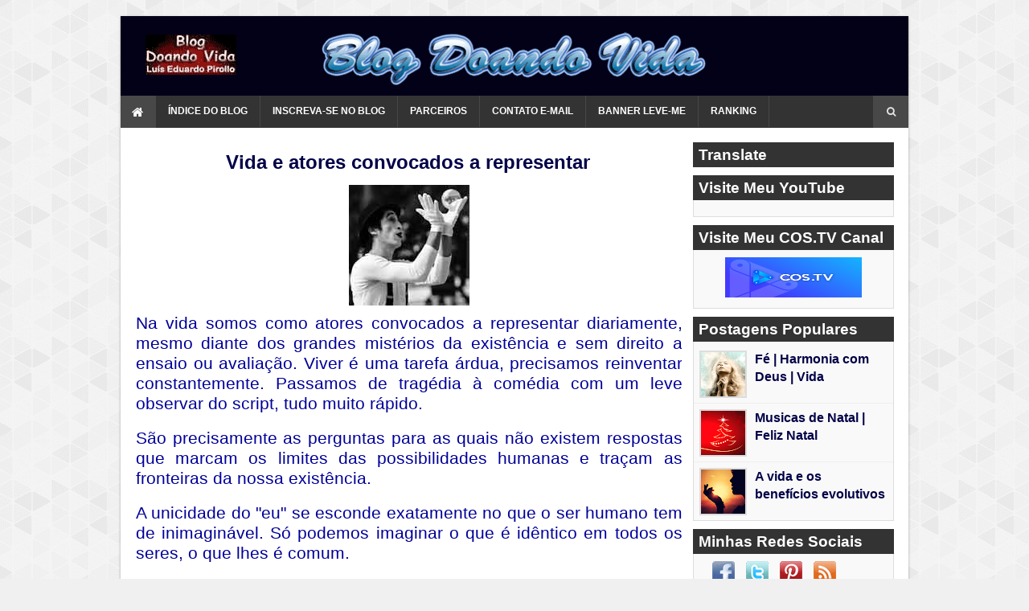

--- FILE ---
content_type: text/html; charset=UTF-8
request_url: https://www.blogdoandovida.com.br/2016/02/vida-e-o-gratuito-desconcerto-do-amor.html
body_size: 26472
content:
<!DOCTYPE html>
<html class='v2' dir='ltr' lang='pt-BR' xml:lang='pt-BR' xmlns='https://www.w3.org/1999/xhtml' xmlns:b='https://www.google.com/2005/gml/b' xmlns:data='https://www.google.com/2005/gml/data' xmlns:expr='https://www.google.com/2005/gml/expr' xmlns:og='https://ogp.me/ns#'>
<head>
<meta charset='utf-8'/>
<meta content='pt-BR' http-equiv='content-language'/>
<meta content='text/html; charset=UTF-8' http-equiv='Content-Type'/>
<meta content='width=device-width, initial-scale=1, maximum-scale=1' name='viewport'/>
<meta content='BNMpezAjNKgRMh-_4pSRBOIrQa05ycriYEYMCkBbAk0' name='google-site-verification'/>
<link href='https://www.blogdoandovida.com.br/favicon.ico' rel='icon' type='image/x-icon'/>
<meta content='blogger' name='generator'/>
<link href='https://www.blogdoandovida.com.br/feeds/posts/default' rel='alternate' title='Blog Doando Vida - Atom' type='application/atom+xml'/>
<link href='https://www.blogdoandovida.com.br/feeds/posts/default?alt=rss' rel='alternate' title='Blog Doando Vida - RSS' type='application/rss+xml'/>
<link href='https://www.blogger.com/feeds/681549535560762525/posts/default' rel='service.post' title='Blog Doado Vida - Atom' type='application/atom+xml'/>
<link href='https://plus.google.com/b/114327080264189001102/114327080264189001102' rel='publisher'/>
<link href='https://plus.google.com/111625139960216917493/post' rel='publisher'/>
<link href='https://plus.google.com/111625139960216917493/about' rel='author'/>
<link href='https://plus.google.com/111625139960216917493' rel='me'/>
<link href='https://www.blogdoandovida.com.br/2016/02/vida-e-o-gratuito-desconcerto-do-amor.html' hreflang='x-default' rel='alternate'/>
<meta content='9024C5D13C8CB218EE8D35E787D5448B' name='msvalidate.01'/>
<meta content='Luis Eduardo Pirollo' name='author'/>
<title>
Vida e o gratuito desconcerto do amor - Blog Doando Vida
</title>
<link href='https://www.blogdoandovida.com.br/2016/02/vida-e-o-gratuito-desconcerto-do-amor.html' rel='canonical'/>
<meta content='Vida e o gratuito desconcerto do amor. A gratuidade do amor consiste nisso: amar quando o outro não merece ser amado. O amor verdadeiro desconcerta' name='description'/>
<meta content='Vida e o gratuito desconcerto do amor, Blog Doando Vida: Vida e o gratuito desconcerto do amor, Blog Doando Vida' name='keywords'/>
<meta content='Vida e o gratuito desconcerto do amor' property='og:title'/>
<meta content='https://www.blogdoandovida.com.br/2016/02/vida-e-o-gratuito-desconcerto-do-amor.html' property='og:url'/>
<!--Falha ao renderizar o nó do tema "meta".

The expression 'article' is not valid.
-->
<meta content='https://blogger.googleusercontent.com/img/b/R29vZ2xl/AVvXsEjfMUXqv9rRiVdHkCnaU9TGre3ALhFpwOaZqzES7o_mIKX6f_nw8IaAstJKIYwHJAcRQje7FowXZB4IqO8_X7LwYmNpS8zQptJ0wll30BBHcLh3gHD12mjrnoVWLqDmrsujquE4axibmiY/s1600/vida-desconcerto-do-amor.jpg' property='og:image'/>
<meta content='Vida e o gratuito desconcerto do amor. A gratuidade do amor consiste nisso: amar quando o outro não merece ser amado. O amor verdadeiro desconcerta' name='og:description'/>
<meta content='website' property='og:type'/>
<meta content='Blog Doando Vida' property='og:site_name'/>
<meta content='https://www.blogdoandovida.com.br/' name='twitter:domain'/>
<meta content='Vida e o gratuito desconcerto do amor' name='twitter:title'/>
<meta content='summary' name='twitter:card'/>
<meta content='https://blogger.googleusercontent.com/img/b/R29vZ2xl/AVvXsEjfMUXqv9rRiVdHkCnaU9TGre3ALhFpwOaZqzES7o_mIKX6f_nw8IaAstJKIYwHJAcRQje7FowXZB4IqO8_X7LwYmNpS8zQptJ0wll30BBHcLh3gHD12mjrnoVWLqDmrsujquE4axibmiY/s1600/vida-desconcerto-do-amor.jpg' name='twitter:image'/>
<meta content='Vida e o gratuito desconcerto do amor. A gratuidade do amor consiste nisso: amar quando o outro não merece ser amado. O amor verdadeiro desconcerta' name='twitter:description'/>
<meta content='404108502948966' property='fb:app_id'/>
<meta content='100001173637627' property='fb:admins'/>
<meta content='Pt_BR' property='og:locale'/>
<meta content='Pt_BR' property='og:locale:alternate'/>
<meta content='id_ID' property='og:locale:alternate'/>
<meta content='Blog Doando Vida' name='twitter:title'/>
<meta content='@BlogDoandoVida' name='twitter:creator'/>
<meta content='@BlogDoandoVida' name='twitter:site'/>
<style id='page-skin-1' type='text/css'><!--
/* Variable definitions
====================
<Variable name="keycolor" description="Main Color" type="color" default="#27AE60"/>
<Variable name="body.background" description="Background" type="background" color="#f0f0f0" default="$(color) url() repeat scroll top left"/>
<Variable name="main.bg" description="Main BG" type="color" default="#333"/>
<Variable name="footer.bg" description="Footer BG" type="color" default="#171717"/>
<Variable name="search.bg" description="Search Input BG" type="color" default="#444"/>
<Variable name="theme.color" description="Theme Color" type="color" default="#27ae60"/>
<Variable name="title.color" description="Title Color" type="color" default="#333"/>
<Variable name="link.color" description="Link Color" type="color" default="#27ae60"/>
<Variable name="link.hover.color" description="Link Hover Color" type="color" default="#e74c3c"/>
====================*/
a,abbr,acronym,address,applet,b,big,blockquote,body,caption,center,cite,code,dd,del,dfn,div,dl,dt,em,fieldset,font,form,h1,h2,h3,h4,h5,h6,html,i,iframe,img,ins,kbd,label,legend,li,object,p,pre,q,s,samp,small,span,strike,strong,sub,sup,table,tbody,td,tfoot,th,thead,tr,tt,u,ul,var{vertical-align:baseline}
ins{text-decoration:underline}
del{text-decoration:line-through}
dl,ul{list-style-position:inside;list-style:none}
ul li{list-style:none;color:#9e9e9e}
caption,th{text-align:center}
.clear{clear:both}
.section,.widget,.widget ul{margin:0;padding:0}
body{background:#f0f0f0 url(https://1.bp.blogspot.com/-0bObXH0-WHI/VmnwwA4dQiI/AAAAAAAACVY/NEHl0xoZ58s/s0-r/bg1.png) repeat scroll top left;color:#020248;font-family:sans-serif;font-size:0.83em;font-weight:600;margin:0;padding:0}
a:link,a:visited{color:#020248;text-decoration:none;outline:none}
a:hover{color:#e74c3c;text-decoration:none;outline:none}
a img{}
h1,h2,h3,h4,h5,h6{}
.separator a{clear:none!important;float:none!important;margin-left:0!important;margin-right:0!important}
.fb-page{transition:all .0s ease;-webkit-transition:all .0s ease;-moz-transition:all .0s ease;-o-transition:all .0s ease}
.hreview,.status-msg-wrap,.feed-links,a.quickedit,span.item-control{display:none!important}
#navbar-iframe{height:0;visibility:hidden;display:none}
.feed-links {clear:both;line-height:2.5em}
.post-body h1,.post-body h2,.post-body h3,.post-body h4,.post-body h5,.post-body h6{margin-bottom:15px;color:#020248}
blockquote{font-style:italic;color:#a8a8a8;border-left:5px solid #EEE;margin-left:0;padding:10px 15px}
blockquote:before{content:'\f10d';display:inline-block;font-family:FontAwesome;font-style:normal;font-weight:400;line-height:1;-webkit-font-smoothing:antialiased;-moz-osx-font-smoothing:grayscale;margin-right:10px;color:#a8a8a8}
blockquote:after{content:'\f10e';display:inline-block;font-family:FontAwesome;font-style:normal;font-weight:400;line-height:1;-webkit-font-smoothing:antialiased;-moz-osx-font-smoothing:grayscale;margin-left:10px;color:#a8a8a8}
.widget .post-body ul,.widget .post-body ol{line-height:1.5;font-weight:400}
.widget .post-body li{margin:5px 0;padding:0;line-height:1.5}
.post-body ul li:before{content:"\f105";margin-right:5px;font-family:fontawesome}
#outer-wrapper{width:980px;background:#FFF;margin:20px auto;padding:0;-webkit-box-shadow:0 1px 3px rgba(0,0,0,.3);-moz-box-shadow:0 1px 3px rgba(0,0,0,.3);box-shadow:0 1px 3px rgba(0,0,0,.3)}
.row{width:980px}
#header-wrapper{height:99px;background:#030117}
#header h1{margin:0;font-size:0.0em;display:none}
#header .description{margin:0;padding:0;font-size:0.7em}
.the-logo img{max-width:100%;height:auto;margin-left:20px}
.the-logo{float:left;width:113px;margin-top:23px;margin-left:26px;padding-left:5px}
.ads-top-728{width:690px;float:left;margin-top:18px;text-align:center}
.ads-top-728 .widget-content{}
.header-search{position:relative;float:right}
.header-search li{list-style:none}
.header-search a.search{background-color:rgba(255,255,255,0.1);cursor:pointer;display:block;height:40px;text-align:center;position:relative;right:0;top:0;width:44px;border-radius:0}
.header-search a.search:hover{background-color:#ee2511}
.header-search a.search:before{color:#E4E4E4;content:'\f002';font:normal normal normal 22px/1 FontAwesome;font-size:inherit;text-rendering:auto;-webkit-font-smoothing:antialiased;-moz-osx-font-smoothing:grayscale;line-height:40px}
.header-search a.active:before,.header-search a.search:hover:before{color:#FFF}
.header-search a.search.active{background-color:#ee2511;border-left:0;border-radius:0}
.header-search a.search.active form{display:block}
.header-search a.search form{display:none;position:absolute;right:44px;top:0;z-index:2}
.header-search a.search form input{box-shadow:none;height:40px;padding:0 12px;width:160px;background-color:#dcc2c2;font-family:inherit;color:#fff;margin-top:0;border-radius:0;border:0;line-height:40px}
#menu-1 .header-search li a{cursor:pointer}
.is-sticky #menu-1{z-index:999999}
#li-home{background-color:rgba(255,255,255,0.1);width:44px;height:40px;float:left}
#li-home:hover{background-color:#ee2511}
#li-home li{padding:13px 0 12px!important;float:left;display:inline-block}
#li-home li a{padding:10px 14px!important;color:#fff;font-size:1.3em!important}
#menu-1,#menu-1 ul,#menu-1 ul li,#menu-1 ul li a{margin:0;padding:0;border:0;list-style:none;line-height:1;display:block;position:relative;-webkit-box-sizing:border-box;-moz-box-sizing:border-box;box-sizing:border-box}
#menu-1{min-height:40px;background-color:#333333;margin:0;font-family:sans-serif;font-size:0.9em}
#menu-1 ul li{float:left;border-right:1px solid rgba(255,255,255,0.1)}
#menu-1 ul li:hover{background-color:#ee2511}
#menu-1.align-center ul{font-size:0;text-align:center}
#menu-1.align-center ul li{display:inline-block;float:none}
#menu-1.align-center ul ul{text-align:left}
#menu-1.align-right ul li{float:right}
#menu-1 ul li a{padding:14px 15px;font-size:0.97em;text-decoration:none;color:#fff;font-weight:700;text-transform:uppercase}
#menu-1 ul li:hover a{color:#fff}
#menu-1 ul li.hasSub a{padding-right:25px}
#menu-1 ul li.hasSub a:after{color:#fff;position:absolute;top:15px;right:10px;display:block;content:"\f107";font-family:FontAwesome;font-weight:400;font-size:0.95em;text-rendering:auto;-webkit-font-smoothing:antialiased;-moz-osx-font-smoothing:grayscale}
#menu-1 ul ul{position:absolute;left:-9999px;z-index:9999}
#menu-1.align-right ul ul{text-align:right}
#menu-1 ul ul li{border-right:0;height:0}
#menu-1 li:hover ul{left:auto}
#menu-1.align-right li:hover ul{left:auto;right:0}
#menu-1 li:hover ul li{height:35px}
#menu-1 ul ul li a{background-color:#333333;border-bottom:1px solid rgba(255,255,255,0.1);padding:11px 15px;width:170px;font-size:0.75em;text-transform:capitalize;text-decoration:none;color:#fff;font-weight:400}
#menu-1 ul ul li a:hover{background:#ee2511}
#menu-1 ul ul li:last-child a,#menu-1 ul ul li.last-item a{border-bottom:1px solid transparent}
#menu-1 ul ul li:hover a,#menu-1 ul ul li a:hover{color:#fff}
#menu-1 ul li.hasSub ul li a:after{display:none!important}
#menu-1 div.clear{clear:none!important}
#selectnav1{display:none}
#content-wrapper{background:#fff;box-sizing:border-box;padding:18px 18px 6px;overflow:hidden}
.ads-post h2{display:none}
.index #main-wrapper,.archive #main-wrapper{width:480px;float:left;margin-left:12px;border:0}
.index .post,.archive .post{display:block;height:auto;overflow:hidden;box-sizing:border-box;margin:0;padding:8px 3px 12px;border:1px solid #ddd;border-bottom:0}
.index .post:hover,.archive .post:hover{background:#f9f9f9}
.index .post h2,.archive .post h2{margin:0 0 6px;padding-right:10px;overflow:hidden;display:block}
.index .post h2 a,.archive .post h2 a{font-size:0.8em;font-weight:600;font-family:sans-serif;line-height:1.3em;text-transform:none;text-decoration:none;float:left;color:#020248}
.index .post h2 a:hover,.archive .post h2 a:hover{color:#ee2511}
.index #blog-pager,.archive #blog-pager{width:478px;background:#f9f9f9;font-size:0.8em;float:left;margin:0;padding:0;border:1px solid #ddd}
.block-image{float:left;width:100px;height:100px;margin-left:5px;margin-right:15px}
.block-image .thumb{width:100%;height:100%;position:relative;display:block;z-index:2;border:2px solid #ddd;box-shadow:2px 2px #eee;overflow:hidden}
.block-image a{width:100%;height:100%;display:block}
.date-header{color:#a8a8a8;display:block;overflow:hidden;font-size:0.7em;font-family:'Droid Sans',sans-serif;font-weight:400;line-height:1.3em;margin:0!important;padding:0}
.date-header a{color:#a8a8a8;margin-right:5px}
.resumo{margin-top:5px;color:#16046f;font-size:1.43em;line-height:1.3em;text-align:justify}
.resumo span{display:block}
.item #main-wrapper,.static_page #main-wrapper{width:72%;float:left;padding:0;word-wrap:break-word;overflow:hidden}
.breadcrumbs .fa-angle-right:before{margin:0 5px}
.breadcrumbs{margin:0;font-size:0.8em}
.breadcrumbs span a.bhome{color:#ee2511}
.breadcrumbs span,.breadcrumbs span a{color:#020248}
.breadcrumbs span a:hover{color:#ee2511}
brc{color:#A8A8A8}
.item .post-head,.static_page .post-head{text-align:center}
.item .post-title,.static_page .post-title{color:#020248;display:inline-block;font-size:1.8em;line-height:0.9em;top:-2px;font-weight:700;font-family:sans-serif;position:relative}
.post-meta{color:#A8A8A8;display:block;font-size:1.39em;font-weight:500;line-height:30px;margin:0;padding:0}
.post-timestamp,.label-head{margin-left:1px}
.post-meta a,.post-meta i{color:#A8A8A8}
.label-head a{padding-left:2px;font-size:1.5em;line-height: 1.6em}
.label-head a:hover{color:#ee2511}
.item article,.static_page article{}
.item .post,.static_page .post{padding:0 0 25px}
.post-body{width:100%;font-family:"Droid Sans",sans-serif;font-size:1.2em;color:#5E5E5E;font-weight:400;margin-left:1px}
.post-body img{max-width:100%;margin-bottom:6px}
.share-box{margin:15px 0 18px;border-bottom:2px solid #EEE;position:relative}
.share-title{display:inline-block;padding-bottom:10px;font-size:1.0em;font-weight:700;position:relative;top:5px;text-transform:uppercase}
.share-art{margin-top:-10px;font-size:1.123em;font-weight:600;padding-bottom:12px;text-transform:capitalize}
.share-art a{color:#fff;padding:4px 8px;margin-botton:6px;border-radius:5px;display:inline-block;margin-right:0}
.share-art a:hover{color:#fff}
.share-art .fac-art{background:#3b5998}
.share-art .fac-art:hover{background:rgba(49,77,145,0.7)}
.share-art .twi-art{background:#00acee}
.share-art .twi-art:hover{background:rgba(7,190,237,0.7)}
.share-art .goo-art{background:#db4a39}
.share-art .goo-art:hover{background:rgba(221,75,56,0.7)}
.share-art .pin-art{background:#CA2127}
.share-art .pin-art:hover{background:rgba(202,33,39,0.7)}
.share-art .lin-art{background:#0077B5}
.share-art .lin-art:hover{background:rgba(0,119,181,0.7)}
.blogger-tab{display:block}
.ss{clear:both;margin-top:0;margin-bottom:0;color:#010101}
.comments h5{font-size:1.0em;text-transform:capitalize;font-weight:400;padding:10px 0;margin:0;border-bottom:1px solid #eee}
.comments .comments-content{padding:10px 0}
.comments .comments-content .comment{margin-bottom:0;padding-bottom:8px}
.comments .comments-content .comment:first-child{padding-top:7px}
.cmm-tabs .content-tab{background-color:transparent;padding:0}
.cmm-tabs-header{background-color:#333333;height:32px;margin-bottom:0;position:relative}
.cmm-tabs-header h3{display:inline-block;margin:0;color:#E4E4E4;font-weight:700;text-transform:uppercase;font-size:1.0em;height:32px;line-height:32px;padding-left:10px}
.cmm-tabs-header h3 h9{display:none}
.simpleTab .cmm-tabs-header .wrap-tab{float:right}
.cmm-tabs-header .wrap-tab a{height:auto;line-height:32px;padding:0 10px;font-size:1.0em;display:inline-block}
.cmm-tabs-header .wrap-tab li{float:left;width:auto}
.facebook-tab,.fb_iframe_widget_fluid span,.fb_iframe_widget iframe{width:100%!important}
.comments .item-control{position:static}
.comments .avatar-image-container{float:left}
.comments .avatar-image-container,.comments .avatar-image-container img{height:35px;max-height:35px;width:35px;max-width:35px;border-radius:2px;margin-left:-20px}
.comments .comment-block{padding:10px;box-shadow:none;border:1px solid #eee;border-radius:2px}
.comments .comment-block,.comments .comments-content .comment-replies{margin-left:15px;margin-top:0}
.comments .comments-content .inline-thread{padding:0}
.comments .comments-content .comment-header{font-size:1.1em;padding:0 0 3px}
.comments .comments-content .user{font-style:normal;font-weight:400}
.comments .comments-content .icon.blog-author{font-weight:400}
.comments .comments-content .comment-content{text-align:justify;font-size:1.0em;line-height:1.4em}
.comments .comment .comment-actions a{margin-right:5px;padding:2px 5px;color:#010101;font-weight:400;background-color:#f0f0f0;font-size:0.9em;letter-spacing:1px}
.comments .comment .comment-actions a:hover{color:#ee2511;text-decoration:none}
.comments .comments-content .datetime{margin-left:0;float:right;font-size:0.8em}
.comments .comments-content .comment-header a{color:inherit}
.comments .comments-content .comment-header a:hover{color:#ee2511}
.comments .comments-content .icon.blog-author:before{content:"\f007";font-size:0.8em;font-family:FontAwesome}
.comments .thread-toggle{margin-bottom:4px}
.comments .comments-content .comment-thread{margin:4px 0}
.comments .continue a{padding:0;padding-top:10px;padding-left:47px;font-weight:500}
.comments .comments-content .loadmore.loaded{margin:0;padding:0}
.comments .comment-replybox-thread{margin:0}
iframe.blogger-iframe-colorize,iframe.blogger-comment-from-post{max-height:260px!important}
.cmm-tabs.simpleTab .content-tab{background-color:transparent;padding:0;margin-top:0}
.cmm-tabs.simpleTab .wrap-tab li a{text-transform:uppercase;color:#E4E4E4;font-weight:400;background-color:rgba(255,255,255,0.1);height:32px;font-size:0.7em;letter-spacing:1px}
.cmm-tabs.simpleTab .wrap-tab li a.activeTab{background-color:#ee2511;color:#fff}
.posts-title h2 a:before{margin-right:10px}
.cmm-tabs.simpleTab .wrap-tab{float:right}
.cmm-tabs.simpleTab .wrap-tab li{padding:0;line-height:0;margin-left:0}
.wrap-tab{list-style:none}
.content-tab{transition:all 0s ease;-webkit-transition:all 0s ease;-moz-transition:all 0s ease;-o-transition:all 0s ease}
.showpageOf{display:none}
.showpagePoint{padding:10px;margin-left:2px;margin-right:2px;background:transparent;float:left;color:#5b5b5b;font-size:1.1em;font-weight:800}
.showpageNum a{padding:10px;margin-left:2px;margin-right:2px;background:transparent;float:left;color:#ADADAD;font-size:1.1em;font-weight:800;text-decoration:none}
.showpage a{padding:10px;margin-left:2px;margin-right:2px;background:transparent;float:left;color:#ADADAD;font-size:1.1em;font-weight:800;text-decoration:none}
.showpage a:hover{color:#5b5b5b;background:transparent}
.showpageNum a:hover{color:#5b5b5b;background:transparent}
.showpageArea{float:right}
.home-link{display:none}
.post-nav li{display:inline-block;width:49%}
.post-nav li strong{display:block;padding:0 0 5px;font-weight:700;letter-spacing:1px;text-transform:uppercase;font-size:0.92em}
.post-nav li strong i{transition:all 0s ease;-webkit-transition:all 0s ease;-moz-transition:all 0s ease;-o-transition:all 0s ease}
ul.post-nav{background-color:#FFF;border-bottom:2px solid #EEE;border-top:2px solid #EEE;display:block;width:102%;overflow:hidden;margin-top:10px}
.post-nav li a{color:#020248;line-height:2.0;display:inline-flex;padding:12px 0;transition:all 0s ease;font-size:0.88em;font-weight:800;-webkit-transition:all 0s ease;-moz-transition:all 0s ease;-o-trans;ition:all 0s ease}
.post-nav li:hover a{color:#ee2511}
ul.post-nav span{font-weight:600;font-size:1.2em;margin-top:-4px;}
.post-nav .previous{float:left;min-height:50px;border-right:2px solid #EEE;box-sizing:border-box;padding-right:10px}
.post-nav .next{text-align:right}
a.blog-pager-newer-link,a.blog-pager-older-link{padding:11px 5px;background:transparent;color:#033e9c;font-size:1.3em;font-weight:600;text-decoration:none}
a.blog-pager-newer-link:hover,a.blog-pager-older-link:hover{color:#ee2511}
a.blog-pager-newer-link{float:left}
a.blog-pager-older-link{float:right}
.sidebar-left{width:190px;float:left}
.sidebar-right{float:right;width:250px;margin-right:0;border:0}
.sidebara h2{background-color:#333333;margin-top:0;margin-bottom:0;font-size:1.2em;color:#FFF;font-family:sans-serif;text-transform:capitalize;padding:6px 5px 6px 7px}
.sidebara{font-size:1.12em}
.sidebara .list-label-widget-content ul{list-style:none;margin:0;padding:0}
.sidebara .list-label-widget-content li{display:block;background:#fff;border:0;border-bottom:1px solid #eee;padding:5px 10px}
.sidebara .list-label-widget-content li:hover{background:#f9f9f9}
.sidebara .list-label-widget-content li a{color:#020248;text-decoration:none;font-size:0.8em;padding:0}
.sidebara .list-label-widget-content li a:hover{color:#ee2511}
.sidebara .list-label-widget-content li:last-child{border-bottom:0}
.sidebara .widget-content.list-label-widget-content{padding:0;background:#f9f9f9;border:1px solid #eee;border-top:0}
.sidebara .widget{background:#FFF;border:0 none;margin-top:0;border-radius:0;margin-bottom:10px}
.sidebara .widget-content{padding:16px;background:#f9f9f9;border:1px solid #ddd;font-family:sans-serif;font-weight:600;font-size:1.12em;line-height:1.6;border-top:0}
.sidebara .list-label-widget-content h2{margin-bottom:0!important}
.sidebara .list-label-widget-content ul li span:last-child{float:right;padding-top:3px;color:#909090;font-size:0.8em}
.sidebara .list-label-widget-content ul li:before{display:none}
.sidebarb h2{background-color:#333333;margin-top:0;margin-bottom:0;font-size:1.2em;color:#FFF;font-family:sans-serif;line-height:1;text-transform:capitalize;padding:6px 5px 6px 7px}
.sidebarb{font-size:1.2em}
.sidebarb ul{list-style:none;margin:0;padding:0}
.sidebarb li{line-height:1.4em}
.sidebarb .widget-content{padding:0;background-color:#f9f9f9;border:1px solid #ddd;border-top:0;overflow:hidden}
.sidebarb .widget{background-color:#FFF;border:0;margin-top:0;border-radius:0;margin-bottom:10px}
.sidebarb .widget-content.popular-posts{padding-top:4px}
.sidebara .widget.HTML .widget-content,.sidebarb .widget.HTML .widget-content{padding:9px}
.sidebara .widget.HTML.ideias-widget .widget-content,.sidebarb .widget.HTML.ideias-widget .widget-content{padding:0}
.cloud-label-widget-content{padding:5px!important}
.cloud-label-widget-content span a,.cloud-label-widget-content span span{font-size:0.9em;color:#020248;background-color:rgba(249,249,249,0.7);border:1px solid #EEE;padding:5px 10px;float:left;position:relative;margin:2px;text-transform:capitalize;-webkit-border-radius:2px;-moz-border-radius:2px;border-radius:2px}
.cloud-label-widget-content span a:hover,.cloud-label-widget-content span span:hover{color:#ee2511;border:1px solid #e4e4e4}
.label-size-1,.label-size-2{opacity:100}
.sidebarb .list-label-widget-content li{display:block;padding:4px 10px;border-bottom:1px solid #EEE;position:relative;background-color:#FFF}
.sidebarb .list-label-widget-content li a:before{content:'\203a';position:absolute;left:10px;top:2px;font-size:1.4em;color:#020248}
.sidebarb .list-label-widget-content li a{color:#020248;font-size:0.8em;padding-left:10px;font-weight:400;text-transform:capitalize}
.sidebarb .list-label-widget-content li a:hover{color:#ee2511}
.sidebarb .list-label-widget-content li span:last-child{color:#909090;font-size:0.7em;float:right}
.sidebarb .list-label-widget-content li:last-child{border-bottom:0}
.PopularPosts img{max-width:100%;padding:0;margin-right:10px;border:2px solid #ddd;float:left}
.PopularPosts img:hover{opacity:.8}
.PopularPosts li{display:block;height:58px;padding:7px!important;margin:0!important;border-bottom:1px solid #eee}
.PopularPosts ul li:hover{background:#f9f9f9}
.PopularPosts ul li:first-child{}
.PopularPosts li:last-child{border-bottom:0!important}
.PopularPosts .item-thumbnail{margin:0}
.PopularPosts .item-title{}
.PopularPosts .item-title a{color:#020248;text-decoration:none;font-weight:600;font-family:sans-serif;line-height:1.2em}
.PopularPosts .item-title a:hover{color:#ee2511;font-family:sans-serif;text-decoration:none}
.roma-widget li{display:block;height:55px;padding:8px!important;margin:0!important;border-bottom:1px solid #EEE}
.roma-widget li:last-child{border-bottom:0}
.roma-widget .wid-thumb{width:60px;height:55px;float:left;margin:0 10px 0 0;overflow:hidden;box-shadow:4px 4px #EEE;border-radius:2px}
.roma-widget .mag-thumb{display:block;width:60px;height:55px;border-radius:2px;padding:0}
.roma-widget .wrp-titulo{font:normal normal 15px;margin:0 0 5px;overflow:hidden}
.roma-widget .wrp-titulo a{color:#020248;text-decoration:none;font-size:0.9em;font-weight:400;line-height:1.2em}
.roma-widget .wrp-titulo a:hover{color:#ee2511}
.sidebara .FollowByEmail .widget-content,.sidebarb .FollowByEmail .widget-content{padding:4px}
.sidebara .BlogArchive .widget-content,.sidebarb .BlogArchive .widget-content{padding:4px}
#ArchiveList select{border:1px solid #EEE;border-radius:0;padding:4px;width:100%;cursor:pointer;font:12px Titillium Web,sans-serif}
#footer-wrapper{background-color:#171717}
.footer-wrap{margin:0;overflow:hidden;padding:0}
.footer-widget{width:29.955555%;float:left;display:inline-block;margin-left:20px}
.footer-widget .widget{width:100%;padding:18px 0 5px}
.footer-widget .widget-title{text-transform:uppercase;background:url(https://blogger.googleusercontent.com/img/b/R29vZ2xl/AVvXsEhKQ_m4SuEEzYe0aBaApoDqXsG0y5kytLygCGK_UvsvlPj0JeLciRAAsaND5Dyo2z4-3AEZ6IWDTqpEvMCK1zmBHju43DiRLY-Yyjs7obfEnIhwWZqWb6p5yC3aLR_mYdFdewRjDGru7N13/s16-r/footer-bg.png) repeat-x center;background-position:right center;margin-bottom:3px;margin-top:0}
.footer-widget h3{color:#4d90fe;font-weight:700;margin-bottom:0;padding:0 2px 2px;background-color:#171717;padding-right:10px;display:inline-block;margin-left:38px}
.footer-widget ul{padding-left:0}
.footer-widget .PopularPosts li{padding-left:0!important;border-top:1px solid rgba(255,255,255,0.1);border-bottom:0 none}
.footer-widget .PopularPosts img{box-shadow:4px 4px rgba(0,0,0,0.20)}
.footer-widget .PopularPosts .item-title a{line-height:1.5em;color:#DDD}
.footer-widget .PopularPosts ul li:hover{background:transparent none repeat scroll 0 0}
.footer-widget .PopularPosts li:first-child{margin-top:0!important}
.footer-widget .roma-widget li{border-top:1px solid rgba(255,255,255,0.1);padding-left:0!important;border-bottom:0}
.footer-widget .roma-widget li:last-child{border-bottom:0}
.footer-widget .roma-widget .wid-thumb{box-shadow:4px 4px rgba(0,0,0,0.20)}
.footer-widget .roma-widget .wrp-titulo a{color:#DDD}
.footer-widget .PopularPosts .item-title a:hover,.footer-widget .roma-widget .wrp-titulo a:hover{color:#FFF}
.footer-widget .BlogArchive .widget-content{padding-top:5px}
.footer-widget #ArchiveList select{border:0;border-radius:2px;padding:4px;width:100%;cursor:pointer;font:12px Titillium Web,sans-serif;background:rgba(255,255,255,0.1);color:#ddd}
.footer-widget .cloud-label-widget-content span a,.footer-widget .cloud-label-widget-content span span{font-size:13px;color:#ddd;background-color:rgba(255,255,255,0.1);border:0;padding:3px 5px;float:left;position:relative;margin:5px;text-transform:capitalize;border-radius:4px}
.footer-widget .cloud-label-widget-content span a:hover,.footer-widget .cloud-label-widget-content span span:hover{color:#fff;background-color:#ee2511;border:0}
.footer-widget .FollowByEmail .widget-content:before{color:#DDD}
.footer-widget .FollowByEmail .follow-by-email-inner .follow-by-email-address{border:0;background:rgba(255,255,255,0.2);border-radius:2px;color:#FFF}
.footer-widget .FollowByEmail .follow-by-email-inner .follow-by-email-address:focus{border:0}
.footer-widget .FollowByEmail .follow-by-email-inner .follow-by-email-submit{border-radius:2px;background-color:rgba(255,255,255,0.1);color:#DDD}
.footer-widget .FollowByEmail .follow-by-email-inner .follow-by-email-submit:hover{background-color:#ee2511;color:#FFF}
.footer-widget .list-label-widget-content li{display:block;padding:4px 0;border-bottom:1px solid rgba(255,255,255,0.1);position:relative;background-color:transparent}
.footer-widget .list-label-widget-content li a:before{content:'\203a';position:absolute;left:0;top:-3px;font-size:1.4em;color:#DDD}
.footer-widget .list-label-widget-content li a{color:#DDD;font-size:0.8em;padding-left:10px;font-weight:400;text-transform:capitalize}
.footer-widget .list-label-widget-content li a:hover{color:#FFF}
.footer-widget .list-label-widget-content li span:last-child{color:#909090;font-size:0.7em;float:right;padding-top:2px}
.footer-widget .list-label-widget-content li:first-child{margin-top:5px;border-top:1px solid rgba(255,255,255,0.1)}
.footer-widget .list-label-widget-content li:last-child{border-bottom:1px solid rgba(255,255,255,0.1)}
#footer-container{background-color:rgba(0,0,0,0.20);overflow:hidden;padding:15px 0 14px;margin:0}
#footer-container-left{float:left;width:100%}
#footer-container-left p{color:#DDD;text-transform:capitalize;font-size:1.15em;font-weight:600;margin:0;margin-left:20px}
.error_page #main-wrapper{width:100%!important;margin:0!important}
#errr{margin:60px auto;text-align:center;padding:0;line-height:4em}
.error_page a.homepage{padding:10px 20px;color:#fff;background-color:#020248;border-radius:2px}
.error_page a.homepage:hover{background-color:#e74c3c}
#errr .error{font-size:1.3em;text-align:center;font-weight:700}
#errr .nerrr{font-size:9.5em;text-align:center;color:#020248;font-weight:700}
#errr .nerrr span.fa{font-size:8.7em;margin:0 10px;color:#ee2511;font-weight:700}
#errr .fa-frown-o:before{content:''}
.error_page .sidebar-left,.error_page .sidebar-right,.error_page .old_new{display:none}
@media only screen and (max-width:768px) {
#errr{margin:50px auto 50px}
#errr .nerrr{font-size:7.5em}
#errr .nerrr span.fa{font-size:6.5em}
#errr p{line-height:2.5em}
}
@media only screen and (max-width:359px) {
#errr .nerrr{font-size:6.2em}
#errr .nerrr span.fa {font-size:4.0em}
}
@media only screen and (max-width:319px) {
#errr .nerrr{font-size:5.0em}
#errr span.fa.fa-frown-o{font-size:4.0em}
#errr p{line-height:2.5em}
}
.imgani .block-image .thumb a,.imgani .PopularPosts img,.imgani .roma-widget .wid-thumb a,.imgani .related-thumb a{opacity:0;transition:all .3s ease;-webkit-transition:all .3s ease;-moz-transition:all .3s ease;-o-transition:all .3s ease;-webkit-transform:scale(.8);-moz-transform:scale(.8);transform:scale(.8)}
.imgani .anime,.imgani .block-image .thumb a.anime,.imgani .PopularPosts img.anime,.imgani .roma-widget .wid-thumb a.anime,.imgani .related-thumb a.anime{opacity:1;transition:all .3s ease;-webkit-transition:all .3s ease;-moz-transition:all .3s ease;-o-transition:all .3s ease;-webkit-transform:scale(1);-moz-transform:scale(1);transform:scale(1)}
.jump-link {
text-align:right;
font-size:1.25em;
font-weigth:bold;
margin:5px 10px 5px 0px;
}
.jump-link a:link, .jump-link a:visited {
color:#000;
text-decoration:none;
}
.jump-link a:hover {
color:#8080cf;
text-decoration:none;
}
.contact-form-widget {
width:500px;
text-align:center;
max-width:100%;
margin:0 auto;
padding:10px;
background:#eee;
color:#000;
border:1px solid #C1C1C1;
box-shadow:0 1px 4px rgba(0, 0, 0, 0.25);
border-radius:10px;
}
.contact-form-name, .contact-form-email, .contact-form-email-message {
width:80%;
max-width:80%;
margin-bottom:10px;
}
.contact-form-button-submit {
border-color:#C1C1C1;
background:#E3E3E3;
color:#585858;
width:20%;
max-width:20%;
margin-bottom:10px;
}
.contact-form-button-submit:hover{
background:#4C8EF9;
color:#ffffff;
border:1px solid #FAFAFA;
}
.social li {display:block;float:left;margin-left:3px;background:none !important}.social a {background:url('https://blogger.googleusercontent.com/img/b/R29vZ2xl/AVvXsEjF0aZVOQywat-XtX_Gn_PYmkjqer2kPB-dHi1RXScsMNo2fdbr22ORjFJ-5vPOHg0ajd_95ZgBECp7vE1GWfrXICUX-fbfK_aIpjVIZXPkl2JummDhSQpv9HW07Gc_NclEBFxFjN8GW0k/s160/spritebox-sprite+%25281%2529.png') no-repeat; display:block}.social a {height:28px;width:28px;margin-left:11px}.social a:hover {opacity:.3}.social a.facebook {background-position:0px 0px}.social a.twitter {background-position:-32px 0px}.social a.googleplus {background-position:-64px 0px}.social a.pinterest {background-position:-96px 0px}.social a.feedburner {background-position:-128px 0}

--></style>
<style id='template-skin-1' type='text/css'><!--
body#layout ul,body#layout li{list-style:none;padding:0}
body#layout .section h4{font-family:'Open Sans',sans-serif;margin:2px;color:#31465A}
body#layout .draggable-widget .widget-wrap2{background:#31465A url(https://www.blogger.com/img/widgets/draggable.png) no-repeat 4px 50%!important;cursor:move}
body#layout div.section{background-color:#f8f8f8;border:1px solid #ccc;font-family:sans-serif;margin:0 4px 8px!important;overflow:visible;padding:4px;position:relative;width:auto}
body#layout #option{overflow:hidden;background:#1c303a;display:none}
body#layout #option h4{color:#fff;padding:10px 0}
body#layout #option .widget{width:32.45%;float:left}
body#layout #option .widget .widget-content{background:#fff;color:#1c303a;border:1px solid #fff}
body#layout #option .widget .widget-content .editlink{border-color:#22b67e;background-color:#22b67e;color:#fff!important;padding:2px 6px}
body#layout #option .widget .widget-content .editlink:hover{border-color:#e74c3c;background-color:#e74c3c;text-decoration:none}
body#layout .add_widget a{color:#27ae60;text-decoration:none;font-size:0.8em}
body#layout .editlink{border:1px solid;border-radius:2px;padding:0 2px}
body#layout #header-wrapper{margin:0;height:auto}
body#layout #header{float:left;width:136px;max-width:136px;height:auto}
body#layout .ads-top-728{float:left;margin:0;width:690px}
body#layout #li-home{display:none}
body#layout #menu-1{background:#27ae60;padding-top:15px;padding-bottom:1px}
body#layout #menu-1:before{content:'Main Menu';font-family:sans-serif;color:#fff;font-size:1.1em;font-weight:700;margin-top:5px;margin-bottom:15px;display:inline-block}
body#layout #menu-1{clear:both}
body#layout .sidebar-left{float:left;width:168px}
body#layout #main-wrapper{float:left;width:468px}
body#layout #ads-blog{display:block}
body#layout .sidebar-right{margin-top:3px;float:right;width:292px}
body#layout .footer-wrap div.section{float:left;width:31.4555%}
body#layout .footer-wrap{padding-top:0}
body#layout .footer-wrap{width:100%;background-color:#f39c12;display:inline-block;padding-top:10px}
body#layout .footer-wrap:before{content:'Footer Sections';font-family:sans-serif;color:#fff;font-size:1.1em;font-weight:700;margin-top:5px;margin-bottom:15px;display:block}
body#layout .FollowByEmail .widget-content:before,body#layout .header-search{display:none}
--></style>
<style type='text/css'>

@media only screen and (max-width:1000px) {
#outer-wrapper,.row{width:844px}
.ads-top-728{max-width:468px;max-height:60px;margin-top:18px}
.ads-top-728 .widget img,.ads-top-728 .widget iframe{max-width:468px!important;max-height:60px!important}
.sidebar-left,.resp_del4,.resp_del5{display:none}
.index #main-wrapper,.archive #main-wrapper{float:left;margin-left:0}
.item #main-wrapper,.static_page #main-wrapper{width:480px}
.footer-widget{width:30%;margin-left:21px}
}

@media only screen and (max-width:870px) {
#outer-wrapper,.row{width:744px}
#menu{overflow:hidden;float:left}
#nav{display:none!important}
#selectnav1{display:block;width:200px}
.selectnav{width:auto;background-color:rgba(255,255,255,0.1);color:#FFF;position:relative;border:0;padding:6px 10px!important;margin:7px 0 0 7px}
.index #main-wrapper,.archive #main-wrapper{float:left;margin-left:0;width:430px}
.index #blog-pager,.archive #blog-pager{width:100%;box-sizing:border-box}
.item #main-wrapper,.static_page #main-wrapper{width:430px}
.sidebar-right{width:260px}
.footer-widget{width:30.1%;margin-left:18px;display:none}
}

@media only screen and (max-width:767px) {
#outer-wrapper,.row{width:516px}
.ads-top-728{display:none}
.index #main-wrapper,.archive #main-wrapper{width:480px}
.item #main-wrapper,.static_page #main-wrapper{width:480px}
.sidebar-right{width:100%;display:block;float:left;margin:18px 0 0}
.footer-wrap{padding:0 18px;display:none}
.footer-widget{width:100%;margin-left:0}
}

@media only screen and (max-width:580px) {
#outer-wrapper,.row{width:382px}
#selectnav1{width:278px}
.header-search a.search form input{width:261px}
#content-wrapper{padding:4px}
.index #main-wrapper,.archive #main-wrapper{width:375px}
.block-image{width:60px;height:60px}
.block-image .thumb,.block-image a{height:60px}
.index .post h2 a,.archive .post h2 a{line-height:1.2em}
.date-header,.breadcrumbs,.resp_del2,.resp_del3{display:none}
.item #main-wrapper,.static_page #main-wrapper{width:375px;padding:0 10px;box-sizing:border-box}
.item .post-title,.static_page .post-title{font-size:1.7em}
.ads-post .widget{max-width:100%;max-height:60px;margin:0 auto 14px!important}
.ads-post .widget img,.ads-post .widget iframe{max-width:100%;height:auto}
#footer-container-left{width:100%}
#footer-container-left p{padding-left:0;margin-left:10px}

@media only screen and (max-width:400px) {
#outer-wrapper,.row{width:298px}
#outer-wrapper{margin:15px auto}
#selectnav1{width:198px}
.header-search a.search form input{width:181px}
.index #main-wrapper,.archive #main-wrapper{width:290px}
.index .post h2 a,.archive .post h2 a{font-size:0.8em;line-height:1.2em}
.item #main-wrapper,.static_page #main-wrapper{width:286px;padding:0}
.resp_del,.share-art .lin-art,.cmm-tabs-header h4{display:none}
.cmm-tabs.simpleTab .wrap-tab{float:none}
.cmm-tabs-header .wrap-tab li{float:none;width:33.3%;display:inline-block}
.cmm-tabs-header .wrap-tab a{width:100%;text-align:center;padding:0}
iframe.blogger-iframe-colorize,iframe.blogger-comment-from-post{max-height:280px!important}
#footer-container{padding:17px 10px 15px}
}

@media only screen and (max-width:308px) {
#outer-wrapper,.row{width:220px}
#selectnav1{width:161px}
.index #main-wrapper,.archive #main-wrapper{width:200px}
.block-image{width:50px;height:40px;margin-right:10px}
.block-image .thumb,.block-image a{height:40px}
.index .post h2,.archive .post h2{margin-right:5px}
.index .post h2 a,.archive .post h2 a{font-size:0.7em}
.item #main-wrapper,.static_page #main-wrapper{width:200px}
.item .post-title,.static_page .post-title{font-size:1.2em}data:blog
.share-art a{margin-left:2px}
.post-nav li{width:100%;display:block}
.post-nav .next{border-bottom:2px solid #EEE}
.post-nav .previous{border-right:0}
iframe.blogger-iframe-colorize,iframe.blogger-comment-from-post{max-height:300px!important}
}
</style>
<script>
(function(e,t,n,i,s,a,c){e[n]=e[n]||function(){(e[n].q=e[n].q||[]).push(arguments)}
;a=t.createElement(i);c=t.getElementsByTagName(i)[0];a.async=true;a.src=s
;c.parentNode.insertBefore(a,c)
})(window,document,"galite","script","https://cdn.jsdelivr.net/npm/ga-lite@2/dist/ga-lite.min.js");

galite('create', 'UA-35011641-1', 'auto');
galite('send', 'pageview');
</script>

</head><!--<head>
<link href='https://www.blogger.com/static/v1/widgets/335934321-css_bundle_v2.css' rel='stylesheet' type='text/css'/>
<link href='https://www.blogger.com/dyn-css/authorization.css?targetBlogID=681549535560762525&amp;zx=94e9322c-21ad-443f-87eb-e6b34226f923' media='none' onload='if(media!=&#39;all&#39;)media=&#39;all&#39;' rel='stylesheet'/><noscript><link href='https://www.blogger.com/dyn-css/authorization.css?targetBlogID=681549535560762525&amp;zx=94e9322c-21ad-443f-87eb-e6b34226f923' rel='stylesheet'/></noscript>
<meta name='google-adsense-platform-account' content='ca-host-pub-1556223355139109'/>
<meta name='google-adsense-platform-domain' content='blogspot.com'/>

</head>-->

<script async='async' src='https://ajax.googleapis.com/ajax/libs/jquery/1.11.1/jquery.min.js' type='text/javascript'></script>
<script async='true' type='text/javascript'>
if (window.location.protocol != "https:")
{
window.location.href = "https:" + window.location.href.substring(window.location.protocol.length);
}
</script>
<body class='item'>
<div class='admin row'>
<div class='option section' id='option' name='Theme Options'><div class='widget HTML' data-version='1' id='HTML856'>
</div></div>
</div>

<div id="pages-wrapper" class="item">

<div id='outer-wrapper'>
<div class='row' id='header-wrapper'>
<div class='the-logo section' id='header' name='LOGO'><div class='widget Header' data-version='1' id='Header1'>
<div id='header-inner' style='background-image: url("https://blogger.googleusercontent.com/img/b/R29vZ2xl/AVvXsEgQ7hnB0XB5Nr7dx22HMVSKxnhbDnrvMZqJhpT86A7dKhDqiQi1MGbS5aTYpgDl0mBsgOjgiZ4X84ypGkVM6W3RX2Vdt8JBqsoDjM-ZiUQXeqqTMlMmTvd7l4Ga7E94Eo6-aOB_ZatjPQc/s1600/Banner-Doando-Vida.png"); background-position: left; width: 113px; min-height: 50px; _height: 50px; background-repeat: no-repeat; '>
<div class='titlewrapper'>
<h2 class='title' style='display:none'>
<a href='https://www.blogdoandovida.com.br/'>Blog Doando Vida</a>
</h2>
</div>
<div class='descriptionwrapper'>
<p class='description'><span>
</span></p>
</div>
</div>
</div></div>
<div class='ads-top-728'>
<div class='ads-728 section' id='ads-top-728' name='ADS 729x90'><div class='widget HTML' data-version='1' id='HTML1'>
<div class='widget-content'>
<a href="https://www.blogdoandovida.com.br/"><img alt="Doando Vida" title="Doando Vida" src="https://blogger.googleusercontent.com/img/b/R29vZ2xl/AVvXsEhZWv_hwi8UhN-8HzyMvuFxvuzseA0WFZFIw47jBI08ZvfzfW-ZOxEL_0Fp5nkGwOQ7ivEGO4LT8MTup765uz76yoAhrJwpOUmYmIODAPAga91Y8mAmJhEreANtIn-EUAGf7UnQW_hQaCU/s1600/blog-doando-vida.png"/></a>
</div>
</div></div>
</div>
</div>
<div class='clear'></div>
<div class='row' id='menu-1'>
<div id='li-home'><li><a href='https://www.blogdoandovida.com.br/'><i alt='home' class='fa fa-home' title='Home'></i></a></li></div>
<div class='menu section' id='menu'><div class='widget LinkList' data-version='1' id='LinkList94'>
<div class='widget-content'>
<ul id='nav' itemscope='' itemtype='https://schema.org/SiteNavigationElement'>
<li itemprop='name'><a href='https://www.blogdoandovida.com.br/p/indice-do-blog.html' itemprop='url'>Índice do Blog</a></li>
<li itemprop='name'><a href='https://www.blogdoandovida.com.br/p/inscreva-se.html' itemprop='url'>Inscreva-se no Blog</a></li>
<li itemprop='name'><a href='https://www.blogdoandovida.com.br/p/parceiros.html' itemprop='url'>Parceiros</a></li>
<li itemprop='name'><a href='https://www.blogdoandovida.com.br/p/formulario-de-contato.html' itemprop='url'>Contato e-mail</a></li>
<li itemprop='name'><a href='https://www.blogdoandovida.com.br/p/banner.html' itemprop='url'>Banner Leve-me</a></li>
<li itemprop='name'><a href='https://www.blogdoandovida.com.br/p/ranking-real.html' itemprop='url'>Ranking</a></li>
</ul>
<script async='true' type='text/javascript'> 
            //<![CDATA[
            $("#LinkList94").each(function(){var e="<ul id='nav'><li><ul id='sub-menu'>";$("#LinkList94 li").each(function(){var t=$(this).text(),n=t.substr(0,1),r=t.substr(1);"_"==n?(n=$(this).find("a").attr("href"),e+='<li><a href="'+n+'">'+r+"</a></li>"):(n=$(this).find("a").attr("href"),e+='</ul></li><li><a href="'+n+'">'+t+"</a><ul id='sub-menu'>")});e+="</ul></li></ul>";$(this).html(e);$("#LinkList94 ul").each(function(){var e=$(this);if(e.html().replace(/\s|&nbsp;/g,"").length==0)e.remove()});$("#LinkList94 li").each(function(){var e=$(this);if(e.html().replace(/\s|&nbsp;/g,"").length==0)e.remove()})});
            //]]>
            </script>
</div>
</div></div>
<div class='header-search'>
<li>
<a alt='pesquisa' class='search' title='Pesquisa'>
<form action='/search/max-results=7' method='get'>
<input id='s' name='q' placeholder='digite e pressione enter...' type='text'/>
</form>
</a>
</li>
</div>
</div>
<div class='clear'></div>
<div id='content-wrapper'>
<div id='main-wrapper'>
<div class='main section' id='main' name='Main Wrap'><div class='widget Blog' data-version='1' id='Blog1'>
 
<meta name="keywords" content="acrescentar,Amizade,Amor,amor verdadeiro,Caminho,cristão,cristianismo,desconcerto,doando,espinhos,flores,gratuito,merecer,missão,Perdão,relacionamentos,surpresa,Vida" /> 
<div class='blog-posts hfeed'>
<div class='post-outer'>
<div class='post'>
<meta content='https://blogger.googleusercontent.com/img/b/R29vZ2xl/AVvXsEjfMUXqv9rRiVdHkCnaU9TGre3ALhFpwOaZqzES7o_mIKX6f_nw8IaAstJKIYwHJAcRQje7FowXZB4IqO8_X7LwYmNpS8zQptJ0wll30BBHcLh3gHD12mjrnoVWLqDmrsujquE4axibmiY/s1600/vida-desconcerto-do-amor.jpg' itemprop='image'/>
<div class='post-header'>
<div class='post-head'><h1 class='post-title entry-title' itemprop='name headline'>
Vida e o gratuito desconcerto do amor
</h1></div>
<div class='post-meta'>
<span class='post-author vcard'>
</span>
</div>
<div class='ads-posting'>
<a name='ad_post_x10'></a>
</div>
</div>
<article>
<div class='post-body entry-content' id='post-body-9145766397083768910' itemprop='articleBody'>
<meta content='   A vida e o gratuito desconcerto do amor. A gratuidade do amor consiste nisso: amar quando o outro não merece ser amado. Surpresa maior nã...' name='twitter:description'/>
<div class="separator" style="clear: both; text-align: center;">
<a height="150px" href="https://blogger.googleusercontent.com/img/b/R29vZ2xl/AVvXsEjfMUXqv9rRiVdHkCnaU9TGre3ALhFpwOaZqzES7o_mIKX6f_nw8IaAstJKIYwHJAcRQje7FowXZB4IqO8_X7LwYmNpS8zQptJ0wll30BBHcLh3gHD12mjrnoVWLqDmrsujquE4axibmiY/s1600/vida-desconcerto-do-amor.jpg" imageanchor="1" style="clear: left; float: left; margin-bottom: 1em; margin-right: 1em;" width="150px"><img alt="A vida e o desconcerto do amor" border="0" height="150px" src="https://blogger.googleusercontent.com/img/b/R29vZ2xl/AVvXsEjfMUXqv9rRiVdHkCnaU9TGre3ALhFpwOaZqzES7o_mIKX6f_nw8IaAstJKIYwHJAcRQje7FowXZB4IqO8_X7LwYmNpS8zQptJ0wll30BBHcLh3gHD12mjrnoVWLqDmrsujquE4axibmiY/s1600/vida-desconcerto-do-amor.jpg" title="Vida e o gratuito desconcerto do amor" width="150px" /></a></div>
<div class="MsoNoSpacing" style="text-align: justify;">
<span style="color: #000099; font-family: &quot;arial&quot; , &quot;sans-serif&quot;; font-size: 16.0pt;">A vida e o gratuito desconcerto do amor. A gratuidade do amor
consiste nisso: amar quando o outro não merece ser amado. Surpresa maior não
há. Ser abraçado no momento em que sabemos não merecer ser perdoados. O amor
verdadeiro desconcerta. <o:p></o:p></span></div>
<div class="MsoNoSpacing" style="text-align: justify;">
<br /></div>
<div class="MsoNoSpacing" style="text-align: justify;">
<span style="color: #000099; font-family: &quot;arial&quot; , &quot;sans-serif&quot;; font-size: 16.0pt;">Eu só posso estar na vida do outro para fazer o bem, para
acrescentar, caso contrário, eu sou perfeitamente dispensável.<o:p></o:p></span></div>
<div class="MsoNoSpacing" style="text-align: justify;">
<br /></div>
<div class="MsoNoSpacing" style="text-align: justify;">
<span style="color: #000099; font-family: &quot;arial&quot; , &quot;sans-serif&quot;; font-size: 16.0pt;">Muitas vezes os nossos relacionamentos de amizade são uns
fracassos porque somos imaturos. Amigos não são o que imaginamos, mas o que
eles são e com todos os defeitos. Amizade é processo de maturidade que nos leva
ao verdadeiro encontro com as pessoas que estão ao nosso lado.<o:p></o:p></span></div>
<div class="MsoNoSpacing" style="text-align: justify;">
<br /></div>
<div class="MsoNoSpacing" style="text-align: justify;">
<span style="color: #000099; font-family: &quot;arial&quot; , &quot;sans-serif&quot;; font-size: 16.0pt;">Elas têm todos os defeitos, mas fazem parte da nossa vida e não
a trocamos por nada deste mundo. Isso porque temos alma de cristão e aquele que
tem alma de cristão não tem medo dos defeitos dos outros, porque sabe que
aqueles defeitos não serão espelhos para nós, mas seremos um instrumento de
Deus para ele superar esse defeito.<o:p></o:p></span></div>
<div class="MsoNoSpacing" style="text-align: justify;">
<br /></div>
<div class="MsoNoSpacing" style="text-align: justify;">
<span style="color: #000099; font-family: &quot;arial&quot; , &quot;sans-serif&quot;; font-size: 16.0pt;">Devolver uma pessoa a ela mesma é, quem sabe, ensinar-lhe um
jeito de expulsar o que é ruim e ajudá-la a cultivar o que é bom.<o:p></o:p></span></div>
<div class="MsoNoSpacing" style="text-align: justify;">
<br /></div>
<div class="MsoNoSpacing" style="text-align: justify;">
<span style="color: #000099; font-family: &quot;arial&quot; , &quot;sans-serif&quot;; font-size: 16.0pt;">A gente não pode perder as oportunidades de interferir de
maneira positiva na vida do outro. É nossa missão como pessoas!<o:p></o:p></span></div>
<div class="MsoNoSpacing" style="text-align: justify;">
<span style="color: #000099; font-family: &quot;arial&quot; , &quot;sans-serif&quot;; font-size: 16.0pt;"><br /></span></div>
<div class="separator" style="clear: both; text-align: center;">
<a height="200px" href="https://blogger.googleusercontent.com/img/b/R29vZ2xl/AVvXsEhauQlNUpgMeBlqMuNcsLu31ZhSSdDDrc611Tg6PzYk6RqHL95cyXoVzMf-eS3DPphF2k-uGWmx93aFWmKOdQn5qlBraO5LyN_TiUE1iWsXKQjueIwbCuV54w6dnM2FEpdFrP67BNpzSuc/s1600/vida-e-amor-gratuito.jpg" imageanchor="1" style="margin-left: 1em; margin-right: 1em;" width="250px"><img alt="A gratuidade do amor e desconcerto" border="0" height="200px" src="https://blogger.googleusercontent.com/img/b/R29vZ2xl/AVvXsEhauQlNUpgMeBlqMuNcsLu31ZhSSdDDrc611Tg6PzYk6RqHL95cyXoVzMf-eS3DPphF2k-uGWmx93aFWmKOdQn5qlBraO5LyN_TiUE1iWsXKQjueIwbCuV54w6dnM2FEpdFrP67BNpzSuc/s1600/vida-e-amor-gratuito.jpg" title="Vida e a gratuidade do amor" width="250px" /></a></div>
<div class="MsoNoSpacing" style="text-align: justify;">
<br /></div>
<div class="MsoNoSpacing" style="text-align: center;">
<span style="color: #000099; font-family: &quot;arial&quot; , &quot;sans-serif&quot;; font-size: 16.0pt;"><b>Você tem a oportunidade de ser caminho...</b><o:p></o:p></span></div>
<div class="MsoNoSpacing" style="text-align: justify;">
<span style="color: #000099; font-family: &quot;arial&quot; , &quot;sans-serif&quot;; font-size: 16.0pt;">Agora se você é um caminho que chega a um lugar bom, muita gente
vai querer passar por você. Mas se você tem fama e já se transformou, fez
questão de ser um caminho onde só passam coisas ruins, é bem provável que você
irá ficar sozinho e vazio ao longo de sua vida.<o:p></o:p></span></div>
<div class="MsoNoSpacing" style="text-align: justify;">
<br /></div>
<div class="MsoNoSpacing" style="text-align: justify;">
<span style="color: #000099; font-family: &quot;arial&quot; , &quot;sans-serif&quot;; font-size: 16.0pt;">Seja um caminho bom! <o:p></o:p></span></div>
<div class="MsoNoSpacing" style="text-align: justify;">
<span style="color: #000099; font-family: &quot;arial&quot; , &quot;sans-serif&quot;; font-size: 16.0pt;">Muita gente vai querer passar por ele.<o:p></o:p></span></div>
<div class="MsoNoSpacing" style="text-align: justify;">
<span style="color: #000099; font-family: &quot;arial&quot; , &quot;sans-serif&quot;; font-size: 16.0pt;">E você deve deixar essas pessoas passarem de maneira respeitosa.<o:p></o:p></span></div>
<div class="MsoNoSpacing" style="text-align: justify;">
<br /></div>
<div class="MsoNoSpacing" style="text-align: justify;">
<span style="color: #000099; font-family: &quot;arial&quot; , &quot;sans-serif&quot;; font-size: 16.0pt;">Não queira que elas fiquem por muito tempo não. Você é caminho!
Não perca isso de vista. Você é um trajeto, um lugar de passagem.<o:p></o:p></span></div>
<div class="MsoNoSpacing" style="text-align: justify;">
<br /></div>
<div class="MsoNoSpacing" style="text-align: justify;">
<span style="color: #000099; font-family: &quot;arial&quot; , &quot;sans-serif&quot;; font-size: 16.0pt;">As pessoas vão passar pela nossa vida e à medida que você tiver
a oportunidade de ser este lugar por onde elas passam, seja o melhor caminho
que você puder ser. Independente se o outro te machucou, te magoou; seja o
melhor caminho. <o:p></o:p></span></div>
<div class="MsoNoSpacing" style="text-align: justify;">
<br /></div>
<div class="MsoNoSpacing" style="text-align: justify;">
<span style="color: #000099; font-family: &quot;arial&quot; , &quot;sans-serif&quot;; font-size: 16.0pt;">Se ele veio até você é porque ele descobriu o seu valor. Deixe
que ele passe!<o:p></o:p></span></div>
<div class="MsoNoSpacing" style="text-align: justify;">
<span style="color: #000099; font-family: &quot;arial&quot; , &quot;sans-serif&quot;; font-size: 16.0pt;">Isso é cristianismo... É quando se descobre que há um jeito
interessante de você transformar o mundo, fazendo opção por aquilo que Jesus
fazia.<o:p></o:p></span></div>
<div class="MsoNoSpacing" style="text-align: justify;">
<br /></div>
<div class="MsoNoSpacing" style="text-align: justify;">
<span style="color: #000099; font-family: &quot;arial&quot; , &quot;sans-serif&quot;; font-size: 16.0pt;">Não diga as coisas com pressa. Mais vale um silêncio certo que
uma palavra errada. Demora naquilo que você precisa dizer. Livre-se da pressa
de querer dar ordens ao mundo. É mais fácil a gente se arrepender de uma
palavra que de um silêncio. <o:p></o:p></span></div>
<div class="MsoNoSpacing" style="text-align: justify;">
<br /></div>
<div class="MsoNoSpacing" style="text-align: justify;">
<span style="color: #000099; font-family: &quot;arial&quot; , &quot;sans-serif&quot;; font-size: 16.0pt;">Palavra errada, na hora errada, pode se transformar em ferida
naquele que disse, e também naquele que ouviu. Em muitos momentos da vida o
silêncio é a resposta mais sábia que podemos dar a alguém. <o:p></o:p></span></div>
<div class="MsoNoSpacing" style="text-align: justify;">
<br /></div>
<div class="MsoNoSpacing" style="text-align: justify;">
<span style="color: #000099; font-family: &quot;arial&quot; , &quot;sans-serif&quot;; font-size: 16.0pt;">Por isso, prepara bem a palavra que será dita. Palavras apressadas
não combinam com sabedoria. Os sábios preferem o silêncio. E nos seus poucos
dizeres está condensada uma fonte inesgotável de sabedoria. <o:p></o:p></span></div>
<div class="MsoNoSpacing" style="text-align: justify;">
<br /></div>
<div class="MsoNoSpacing" style="text-align: justify;">
<span style="color: #000099; font-family: &quot;arial&quot; , &quot;sans-serif&quot;; font-size: 16.0pt;">Não caia na tentação do discurso banal, da explicação simplória.
Queira a profundidade da fala que nos pede calma. Calma para dizer, calma para
ouvir. <o:p></o:p></span></div>
<div class="MsoNoSpacing" style="text-align: justify;">
<br /></div>
<div class="MsoNoSpacing" style="text-align: justify;">
<span style="color: #000099; font-family: &quot;arial&quot; , &quot;sans-serif&quot;; font-size: 16.0pt;">Hoje, neste tempo de palavras muitas, queiramos a beleza dos
silêncios poucos.<o:p></o:p></span></div>
<div class="MsoNoSpacing" style="text-align: justify;">
<span style="color: #000099; font-family: &quot;arial&quot; , &quot;sans-serif&quot;; font-size: 16.0pt;">(Postagem montada com textos de Padre Fábio de Melo)<o:p></o:p></span></div>
<div class="MsoNoSpacing" style="text-align: center;">
<br /></div>
<div class="MsoNoSpacing" style="text-align: center;">
<span style="color: #000099; font-family: &quot;arial&quot; , &quot;sans-serif&quot;; font-size: 16.0pt;">Não há amor fora da experiência do cuidado. A vida requer cuidados,
os amores também. (Padre Fábio de Melo)<o:p></o:p></span></div>
<div class="MsoNoSpacing" style="text-align: center;">
<br /></div>
<div class="MsoNoSpacing" style="text-align: center;">
<span style="color: #000099; font-family: &quot;arial&quot; , &quot;sans-serif&quot;; font-size: 16.0pt;">Abraços e muita paz!<o:p></o:p></span></div>
<div class="MsoNoSpacing" style="text-align: center;">
<br /></div>
</div>
</article>
<div class='hreview'>
<span class='item'>
<span class='fn'>Vida e o gratuito desconcerto do amor</span>
<img alt='Vida e o gratuito desconcerto do amor' class='photo' src='https://blogger.googleusercontent.com/img/b/R29vZ2xl/AVvXsEjfMUXqv9rRiVdHkCnaU9TGre3ALhFpwOaZqzES7o_mIKX6f_nw8IaAstJKIYwHJAcRQje7FowXZB4IqO8_X7LwYmNpS8zQptJ0wll30BBHcLh3gHD12mjrnoVWLqDmrsujquE4axibmiY/s72-c/vida-desconcerto-do-amor.jpg'/>
</span> 
        Reviewed by <span class='reviewer'>Luís Eduardo Pirollo</span>
        on 
        <span class='dtreviewed'>
fevereiro 19, 2016
<span class='value-title' title='fevereiro 19, 2016'></span>
</span> 
        Rating: <span class='rating'>5</span>
</div>
<div style='clear:both'></div>
<div class='post-footer'>
<span class='post-timestamp'>
<i class='fa fa-calendar-o'></i>
<meta content='https://www.blogdoandovida.com.br/2016/02/vida-e-o-gratuito-desconcerto-do-amor.html' itemprop='url'/>
<a class='timestamp-link' href='https://www.blogdoandovida.com.br/2016/02/vida-e-o-gratuito-desconcerto-do-amor.html' rel='bookmark' title='permanent link'><abbr class='published timeago' itemprop='datePublished' title='2016-02-19T01:05:00-02:00'>fevereiro 19, 2016</abbr></a>
</span>
<p></p><span class='label-head'>
<i class='fa fa-folder-open-o'></i>
<a href='https://www.blogdoandovida.com.br/search/label/acrescentar' rel='tag'>acrescentar</a>,
<a href='https://www.blogdoandovida.com.br/search/label/Amizade' rel='tag'>Amizade</a>,
<a href='https://www.blogdoandovida.com.br/search/label/Amor' rel='tag'>Amor</a>,
<a href='https://www.blogdoandovida.com.br/search/label/amor%20verdadeiro' rel='tag'>amor verdadeiro</a>,
<a href='https://www.blogdoandovida.com.br/search/label/Caminho' rel='tag'>Caminho</a>,
<a href='https://www.blogdoandovida.com.br/search/label/crist%C3%A3o' rel='tag'>cristão</a>,
<a href='https://www.blogdoandovida.com.br/search/label/cristianismo' rel='tag'>cristianismo</a>,
<a href='https://www.blogdoandovida.com.br/search/label/desconcerto' rel='tag'>desconcerto</a>,
<a href='https://www.blogdoandovida.com.br/search/label/doando' rel='tag'>doando</a>,
<a href='https://www.blogdoandovida.com.br/search/label/espinhos' rel='tag'>espinhos</a>,
<a href='https://www.blogdoandovida.com.br/search/label/flores' rel='tag'>flores</a>,
<a href='https://www.blogdoandovida.com.br/search/label/gratuito' rel='tag'>gratuito</a>,
<a href='https://www.blogdoandovida.com.br/search/label/merecer' rel='tag'>merecer</a>,
<a href='https://www.blogdoandovida.com.br/search/label/miss%C3%A3o' rel='tag'>missão</a>,
<a href='https://www.blogdoandovida.com.br/search/label/Perd%C3%A3o' rel='tag'>Perdão</a>,
<a href='https://www.blogdoandovida.com.br/search/label/relacionamentos' rel='tag'>relacionamentos</a>,
<a href='https://www.blogdoandovida.com.br/search/label/surpresa' rel='tag'>surpresa</a>,
<a href='https://www.blogdoandovida.com.br/search/label/Vida' rel='tag'>Vida</a>
</span>
<p></p>
<div class='share-title'>Compartilhe:</div>
<p></p>
<div class='share-art'>
<a class='fac-art' href='https://www.facebook.com/sharer.php?u=https://www.blogdoandovida.com.br/2016/02/vida-e-o-gratuito-desconcerto-do-amor.html&title=Vida e o gratuito desconcerto do amor' onclick='window.open(this.href, &#39;windowName&#39;, &#39;width=600, height=400, left=24, top=24, scrollbars, resizable&#39;); return false;' rel='nofollow' target='_blank' title='Facebook'><i class='fa fa-facebook-official'></i><span class='resp_del'> Facebook</span></a>
<a class='twi-art' href='https://twitter.com/share?url=https://www.blogdoandovida.com.br/2016/02/vida-e-o-gratuito-desconcerto-do-amor.html&title=Vida e o gratuito desconcerto do amor' onclick='window.open(this.href, &#39;windowName&#39;, &#39;width=600, height=400, left=24, top=24, scrollbars, resizable&#39;); return false;' rel='nofollow' target='_blank' title='Twitter'><i class='fa fa-twitter'></i><span class='resp_del2'> Twitter</span></a>
<a class='pin-art' href='https://pinterest.com/pin/create/button/?url=https://www.blogdoandovida.com.br/2016/02/vida-e-o-gratuito-desconcerto-do-amor.html&media=https://blogger.googleusercontent.com/img/b/R29vZ2xl/AVvXsEjfMUXqv9rRiVdHkCnaU9TGre3ALhFpwOaZqzES7o_mIKX6f_nw8IaAstJKIYwHJAcRQje7FowXZB4IqO8_X7LwYmNpS8zQptJ0wll30BBHcLh3gHD12mjrnoVWLqDmrsujquE4axibmiY/s1600/vida-desconcerto-do-amor.jpg&description=   A vida e o gratuito desconcerto do amor. A gratuidade do amor consiste nisso: amar quando o outro não merece ser amado. Surpresa maior nã...' onclick='window.open(this.href, &#39;windowName&#39;, &#39;width=600, height=400, left=24, top=24, scrollbars, resizable&#39;); return false;' rel='nofollow' target='_blank' title='Pinterest'><i class='fa fa-pinterest'></i><span class='resp_del4'> Pinterest</span></a>
<a class='lin-art' href='https://www.linkedin.com/shareArticle?url=https://www.blogdoandovida.com.br/2016/02/vida-e-o-gratuito-desconcerto-do-amor.html&title=Vida e o gratuito desconcerto do amor' onclick='window.open(this.href, &#39;windowName&#39;, &#39;width=600, height=400, left=24, top=24, scrollbars, resizable&#39;); return false;' rel='nofollow' target='_blank' title='Linkedin'><i class='fa fa-linkedin-square'></i><span class='resp_del5'> Linkedin</span></a>
<a class='wha-art' href='whatsapp://send?text=Vida e o gratuito desconcerto do amor-https://www.blogdoandovida.com.br/2016/02/vida-e-o-gratuito-desconcerto-do-amor.html' onclick='window.open(this.href, &#39;windowName&#39;, &#39;width=600, height=400, left=24, top=24, scrollbars, resizable&#39;); return false;' rel='nofollow' target='_blank' title='Enviar WhatsApp'><img alt='WhatsApp' src='https://2.bp.blogspot.com/-48BopZamefs/WeGmAZlKitI/AAAAAAAAgoo/tDgGth9BuKkAGp8Sq3D0hwERGhCvIZpCQCLcBGAs/s1600/logo-whatsapp.png' style='margin-bottom:-7px;margin-left:-7px;border-radius:5px'/><span class='resp_del6'></span></a>
</div>
<ul class='post-nav'>
<li class='next'>
<a class='newer-link' href='https://www.blogdoandovida.com.br/2016/02/vida-e-as-grandes-batalhas-do-caminho.html' id='Blog1_blog-pager-newer-linkp' rel='next'>PRÓXIMA POSTAGEM </a>
</li>
<li class='previous'>
<a class='older-link' href='https://www.blogdoandovida.com.br/2016/02/vida-e-atores-convocados-representar.html' id='Blog1_blog-pager-older-link' rel='previous'>POSTAGEM ANTERIOR</a>
</li>
</ul>
</div>
</div>
<div class='comments' id='comments'>
<a name='comments'></a>
2 comentários:

    <div class='comments-content'>
<script async='async' src='' type='text/javascript'></script>
<script async='true' type='text/javascript'>
    (function() {
      var items = null;
      var msgs = null;
      var config = {};

// <![CDATA[
      var cursor = null;
      if (items && items.length > 0) {
        cursor = parseInt(items[items.length - 1].timestamp) + 1;
      }

      var bodyFromEntry = function(entry) {
        if (entry.gd$extendedProperty) {
          for (var k in entry.gd$extendedProperty) {
            if (entry.gd$extendedProperty[k].name == 'blogger.contentRemoved') {
              return '<span class="deleted-comment">' + entry.content.$t + '</span>';
            }
          }
        }
        return entry.content.$t;
      }

      var parse = function(data) {
        cursor = null;
        var comments = [];
        if (data && data.feed && data.feed.entry) {
          for (var i = 0, entry; entry = data.feed.entry[i]; i++) {
            var comment = {};
            // comment ID, parsed out of the original id format
            var id = /blog-(\d+).post-(\d+)/.exec(entry.id.$t);
            comment.id = id ? id[2] :null;
            comment.body = bodyFromEntry(entry);
            comment.timestamp = Date.parse(entry.published.$t) + '';
            if (entry.author && entry.author.constructor === Array) {
              var auth = entry.author[0];
              if (auth) {
                comment.author = {
                  name:(auth.name ? auth.name.$t :undefined),
                  profileUrl:(auth.uri ? auth.uri.$t :undefined),
                  avatarUrl:(auth.gd$image ? auth.gd$image.src :undefined)
                };
              }
            }
            if (entry.link) {
              if (entry.link[2]) {
                comment.link = comment.permalink = entry.link[2].href;
              }
              if (entry.link[3]) {
                var pid = /.*comments\/default\/(\d+)\?.*/.exec(entry.link[3].href);
                if (pid && pid[1]) {
                  comment.parentId = pid[1];
                }
              }
            }
            comment.deleteclass = 'item-control blog-admin';
            if (entry.gd$extendedProperty) {
              for (var k in entry.gd$extendedProperty) {
                if (entry.gd$extendedProperty[k].name == 'blogger.itemClass') {
                  comment.deleteclass += ' ' + entry.gd$extendedProperty[k].value;
                } else if (entry.gd$extendedProperty[k].name == 'blogger.displayTime') {
                  comment.displayTime = entry.gd$extendedProperty[k].value;
                }
              }
            }
            comments.push(comment);
          }
        }
        return comments;
      };

      var paginator = function(callback) {
        if (hasMore()) {
          var url = config.feed + '?alt=json&v=2&orderby=published&reverse=false&max-results=50';
          if (cursor) {
            url += '&published-min=' + new Date(cursor).toISOString();
          }
          window.bloggercomments = function(data) {
            var parsed = parse(data);
            cursor = parsed.length < 50 ? null
                :parseInt(parsed[parsed.length - 1].timestamp) + 1
            callback(parsed);
            window.bloggercomments = null;
          }
          url += '&callback=bloggercomments';
          var script = document.createElement('script');
          script.type = 'text/javascript';
          script.src = url;
          document.getElementsByTagName('head')[0].appendChild(script);
        }
      };
      var hasMore = function() {
        return !!cursor;
      };
      var getMeta = function(key, comment) {
        if ('iswriter' == key) {
          var matches = !!comment.author
              && comment.author.name == config.authorName
              && comment.author.profileUrl == config.authorUrl;
          return matches ? 'true' :'';
        } else if ('deletelink' == key) {
          return config.baseUri + '/delete-comment.g?blogID='
               + config.blogId + '&postID=' + comment.id;
        } else if ('deleteclass' == key) {
          return comment.deleteclass;
        }
        return '';
      };

      var replybox = null;
      var replyUrlParts = null;
      var replyParent = undefined;

      var onReply = function(commentId, domId) {
        if (replybox == null) {
          // lazily cache replybox, and adjust to suit this style:
          replybox = document.getElementById('comment-editor');
          if (replybox != null) {
            replybox.height = '250px';
            replybox.style.display = 'block';
            replyUrlParts = replybox.src.split('#');
          }
        }
        if (replybox && (commentId !== replyParent)) {
          document.getElementById(domId).insertBefore(replybox, null);
          replybox.src = replyUrlParts[0]
              + (commentId ? '&parentID=' + commentId :'')
              + '#' + replyUrlParts[1];
          replyParent = commentId;
        }
      };

      var hash = (window.location.hash || '#').substring(1);
      var startThread, targetComment;
      if (/^comment-form_/.test(hash)) {
        startThread = hash.substring('comment-form_'.length);
      } else if (/^c[0-9]+$/.test(hash)) {
        targetComment = hash.substring(1);
      }

      // Configure commenting API:
      var configJso = {
        'maxDepth':config.maxThreadDepth
      };
      var provider = {
        'id':config.postId,
        'data':items,
        'loadNext':paginator,
        'hasMore':hasMore,
        'getMeta':getMeta,
        'onReply':onReply,
        'rendered':true,
        'initComment':targetComment,
        'initReplyThread':startThread,
        'config':configJso,
        'messages':msgs
      };

      var render = function() {
        if (window.goog && window.goog.comments) {
          var holder = document.getElementById('comment-holder');
          window.goog.comments.render(holder, provider);
        }
      };

      // render now, or queue to render when library loads:
      if (window.goog && window.goog.comments) {
        render();
      } else {
        window.goog = window.goog || {};
        window.goog.comments = window.goog.comments || {};
        window.goog.comments.loadQueue = window.goog.comments.loadQueue || [];
        window.goog.comments.loadQueue.push(render);
      }
    })();
// ]]>
  </script>
<div id='comment-holder'>
<div class="comment-thread toplevel-thread"><ol id="top-ra"><li class="comment" id="c4582283968664637745"><div class="avatar-image-container"><img src="//www.blogger.com/img/blogger_logo_round_35.png" alt=""/></div><div class="comment-block"><div class="comment-header"><cite class="user"><a href="https://www.blogger.com/profile/07992257936410907963" rel="nofollow">Unknown</a></cite><span class="icon user "></span><span class="datetime secondary-text"><a rel="nofollow" href="https://www.blogdoandovida.com.br/2016/02/vida-e-o-gratuito-desconcerto-do-amor.html?showComment=1455981041039#c4582283968664637745">20/2/16 13:10</a></span></div><p class="comment-content">Texto maravilhoso, repleto de ensinamentos Cristãos. Devemos sim sempre fazer o Bem, interferir de maneira positiva na vida do outro.É nossa missão aprender a Amar como o Mestre Jesus nos exemplificou. Harmonia e Paz para VC!!</p><span class="comment-actions secondary-text"><a class="comment-reply" target="_self" data-comment-id="4582283968664637745">Responder</a><span class="item-control blog-admin blog-admin pid-38997348"><a target="_self" href="https://www.blogger.com/comment/delete/681549535560762525/4582283968664637745">Excluir</a></span></span></div><div class="comment-replies"><div id="c4582283968664637745-rt" class="comment-thread inline-thread"><span class="thread-toggle thread-expanded"><span class="thread-arrow"></span><span class="thread-count"><a target="_self">Respostas</a></span></span><ol id="c4582283968664637745-ra" class="thread-chrome thread-expanded"><div><li class="comment" id="c6773699108940448578"><div class="avatar-image-container"><img src="//blogger.googleusercontent.com/img/b/R29vZ2xl/AVvXsEg_DZvXckAfZ-M2KV0hquhdYxPKCFFXfPv11C30Z9mMLGzSr6PhDcRboRpQB1evyXYKQOQhMdU2LWCHFM6n5179XNMwfRbYGKtZKbXACenP601AvWNNUBQ5APiNLqHjapY/s45-c/photo_edae0b4017c6f6b33d82acdedd47663f.jpg" alt=""/></div><div class="comment-block"><div class="comment-header"><cite class="user"><a href="https://www.blogger.com/profile/17271385763312325537" rel="nofollow">Luís Eduardo Pirollo</a></cite><span class="icon user blog-author"></span><span class="datetime secondary-text"><a rel="nofollow" href="https://www.blogdoandovida.com.br/2016/02/vida-e-o-gratuito-desconcerto-do-amor.html?showComment=1456106785907#c6773699108940448578">21/2/16 23:06</a></span></div><p class="comment-content">Oi, querida amiga Eloiza!!!<br>Sim, um texto com bons ensinamentos cristãos, fazer o bem e aprender a amar é a nossa primordial tarefa neste mundo.<br>Obrigado querida amiga, fico muito feliz com sua presença e participação, valeu!!!<br>Tenha um dia feliz e abençoado!!!<br>Abraços e muita harmonia e paz para você também!!!</p><span class="comment-actions secondary-text"><span class="item-control blog-admin blog-admin pid-1742568652"><a target="_self" href="https://www.blogger.com/comment/delete/681549535560762525/6773699108940448578">Excluir</a></span></span></div><div class="comment-replies"><div id="c6773699108940448578-rt" class="comment-thread inline-thread hidden"><span class="thread-toggle thread-expanded"><span class="thread-arrow"></span><span class="thread-count"><a target="_self">Respostas</a></span></span><ol id="c6773699108940448578-ra" class="thread-chrome thread-expanded"><div></div><div id="c6773699108940448578-continue" class="continue"><a class="comment-reply" target="_self" data-comment-id="6773699108940448578">Responder</a></div></ol></div></div><div class="comment-replybox-single" id="c6773699108940448578-ce"></div></li></div><div id="c4582283968664637745-continue" class="continue"><a class="comment-reply" target="_self" data-comment-id="4582283968664637745">Responder</a></div></ol></div></div><div class="comment-replybox-single" id="c4582283968664637745-ce"></div></li></ol><div id="top-continue" class="continue"><a class="comment-reply" target="_self">Adicionar comentário</a></div><div class="comment-replybox-thread" id="top-ce"></div><div class="loadmore hidden" data-post-id="9145766397083768910"><a target="_self">Carregar mais...</a></div></div>
</div>
</div>
<p class='comment-footer'>
<div class='comment-form'>
<a name='comment-form'></a>
<br />
<a href='https://www.blogger.com/comment/frame/681549535560762525?po=9145766397083768910&hl=pt-BR&saa=85391&origin=https://www.blogdoandovida.com.br' id='comment-editor-src'></a>
<iframe allowtransparency='true' class='blogger-iframe-colorize blogger-comment-from-post' frameborder='0' height='410' id='comment-editor' name='comment-editor' src='' width='100%'></iframe>
<!--Can't find substitution for tag [post.friendConnectJs]-->
<script src='https://www.blogger.com/static/v1/jsbin/2830521187-comment_from_post_iframe.js' type='text/javascript'></script>
<script async='true' type='text/javascript'>
      BLOG_CMT_createIframe('https://www.blogger.com/rpc_relay.html');
    </script>
</div>
</p>
<div id='backlinks-container'>
<div id='Blog1_backlinks-container'>
</div>
</div>
</div>
</div>
<!--Can't find substitution for tag [adEnd]-->
</div>
<div class='post-feeds'>
<div class='feed-links'>
Assinar:
<a class='feed-link' href='https://www.blogdoandovida.com.br/feeds/9145766397083768910/comments/default' type='application/atom+xml'>Postar comentários (Atom)</a>
</div>
</div>
</div></div>
</div>
<div class='sidebar-right'>
<div class='sidebarb section' id='sidebar-right' name='Sidebar Right'><div class='widget Translate' data-version='1' id='Translate1'>
<h2 class='title'>Translate</h2>
<div id='google_translate_element'></div>
<script>
    function googleTranslateElementInit() {
      new google.translate.TranslateElement({
        pageLanguage: 'pt',
        autoDisplay: 'true',
        layout: google.translate.TranslateElement.InlineLayout.VERTICAL
      }, 'google_translate_element');
    }
  </script>
<script src='//translate.google.com/translate_a/element.js?cb=googleTranslateElementInit'></script>
<div class='clear'></div>
</div><div class='widget HTML' data-version='1' id='HTML5'>
<h2 class='title'>Visite meu YouTube</h2>
<div class='widget-content'>
<div style="text-align: center;padding: 2px 0 0px 0; width: 228px; border: 0px solid #000;">
<div>
    <script src="https://apis.google.com/js/platform.js"></script>
    <div class="g-ytsubscribe" data-channelid="UCneD3XAmZXmeuhTO83a4H1w" data-layout="full" data-count="default"></div>
</div></div>
</div>
<div class='clear'></div>
</div><div class='widget HTML' data-version='1' id='HTML6'>
<h2 class='title'>Visite meu COS.TV Canal</h2>
<div class='widget-content'>
<div style='text-align: center;'><a href='https://cos.tv/channel/18253762796627968' target='_blank'><img title='costv' alt='canal costv' width='170' height='50' border='0' src='https://lh3.googleusercontent.com/VeFNyqpQB05cj6VaM_jgd9M90JTPquspRZvVHNJL9ms3tb9LkBxA5MqM0AMpCSfhqMI' /></a></div>
</div>
<div class='clear'></div>
</div><div class='widget PopularPosts' data-version='1' id='PopularPosts1'>
<h2>Postagens populares</h2>
<div class='widget-content popular-posts'>
<ul>
<li>
<div class='item-thumbnail-only'>
<div class='item-thumbnail'>
<a href='https://www.blogdoandovida.com.br/2020/12/fe-harmonia-com-deus-vida.html' target='_blank'>
<img alt='Doando Vida' src='https://blogger.googleusercontent.com/img/b/R29vZ2xl/AVvXsEjdE9eHX25zBwdsrd3f3T9usRm7ua-tPqIWgN0M2uwk3Wjsk17IWiTf3b0kR3-t2BP_kbmRvlTkMGa35ITJASLWEmxV19ALOiGDr-VlE-N2h7j3HKfsYZPMnDVBUbOde9CHAvm0BKMcoIE/w55-h55-p-k-no-nu/pray-1639946_1280.png' title='doando vida'/>
</a>
</div>
<div class='item-title'><a href='https://www.blogdoandovida.com.br/2020/12/fe-harmonia-com-deus-vida.html'>Fé | Harmonia com Deus | Vida </a></div>
</div>
<div style='clear:both;'></div>
</li>
<li>
<div class='item-thumbnail-only'>
<div class='item-thumbnail'>
<a href='https://www.blogdoandovida.com.br/2020/12/musicas-de-natal-feliz-natal.html' target='_blank'>
<img alt='Doando Vida' src='https://blogger.googleusercontent.com/img/b/R29vZ2xl/AVvXsEisFr32CQm56oot0eIjf-N9_VQhKeaD9H8uKcWsWown6l9wOYclRQ_0wrlBS9xPIOrrk6PgcFkQS4uRpF10NBAk9m-La6NOxr7ICKO7v-YdDaWYPpUbEuyg0OzckNJ6kMMfOsNJy5-PhAM/w55-h55-p-k-no-nu/Natal.png' title='doando vida'/>
</a>
</div>
<div class='item-title'><a href='https://www.blogdoandovida.com.br/2020/12/musicas-de-natal-feliz-natal.html'>Musicas de Natal | Feliz Natal</a></div>
</div>
<div style='clear:both;'></div>
</li>
<li>
<div class='item-thumbnail-only'>
<div class='item-thumbnail'>
<a href='https://www.blogdoandovida.com.br/2019/07/a-vida-e-os-beneficios-evolutivos.html' target='_blank'>
<img alt='Doando Vida' src='https://blogger.googleusercontent.com/img/b/R29vZ2xl/AVvXsEilai1boJp4ikVSWq4pIAxbyHgOHwtZyo7jJAg5RBHgdn7DpoVnlYYpYrS4g1OdowyqXNHVXWRnd2Ae4NSB5shUnqrObgOIBDsJPkKLsEMhjAiLao_N2dPiGZSY0K8X0Cu2_N_REVin2c4/w55-h55-p-k-no-nu/vida-beneficios-evolutivos.png' title='doando vida'/>
</a>
</div>
<div class='item-title'><a href='https://www.blogdoandovida.com.br/2019/07/a-vida-e-os-beneficios-evolutivos.html'>A vida e os benefícios evolutivos</a></div>
</div>
<div style='clear:both;'></div>
</li>
</ul>
</div>
</div><div class='widget HTML' data-version='1' id='HTML3'>
<h2 class='title'>Minhas Redes Sociais</h2>
<div class='widget-content'>
<div class="social">
<ul>
    <li><a class="facebook" title="Facebook Doando Vida" rel="nofollow" href="https://www.facebook.com/dupirollo" target="_blank"></a></li>
    <li><a class="twitter" title="Twitter Doando Vida" rel="nofollow" href="https://twitter.com/BlogDoandoVida" target="_blank"></a></li>
    
    <li><a class="pinterest" title="Pinterest Doando Vida" rel="nofollow" href="https://pinterest.com/pirollo/" target="_blank"></a></li>
    <li><a class="feedburner" title="FeedBurner Doando Vida" rel="nofollow" href="https://feeds.feedburner.com/BlogDoandoVida/" target="_blank"></a></li>
</ul>
</div>
</div>
</div><div class='widget ContactForm' data-version='1' id='ContactForm1'>
</div></div>
</div>
</div>
<div style='clear:both;'></div>
<div class='row' id='footer-wrapper'>
<div class='footer-wrap'>
<div class='footer-widget no-items section' id='footer1' name='Footer 01'></div>
<div class='footer-widget no-items section' id='footer2' name='Footer 02'></div>
<div class='footer-widget no-items section' id='footer3' name='Footer 03'></div>
</div>
<div id='footer-container'>
<div id='footer-container-left' itemscope='' itemtype='https://schema.org/WPFooter'>
<p>Created By <a id='mycontent' title='Blogger Templates'>Sora Templates</a> | Blogger  Templates - Distributed By - Gooyaabi - Adaptação: Luís Eduardo Pirollo
</p>
</div>
</div>
</div>
</div> 
</div>

<script async='true' type='text/javascript'>
//<![CDATA[
// jquery replacetext plugin https://github.com/cowboy/jquery-replacetext
(function(e){e.fn.replaceText=function(t,n,r){return this.each(function(){var i=this.firstChild,s,o,u=[];if(i){do{if(i.nodeType===3){s=i.nodeValue;o=s.replace(t,n);if(o!==s){if(!r&&/</.test(o)){e(i).before(o);u.push(i)}else{i.nodeValue=o}}}}while(i=i.nextSibling)}u.length&&e(u).remove()})}})(jQuery);
(function(a){if(typeof define==="function"&&define.amd){define(["jquery"],a)}else{a(jQuery)}})(function(f){function d(){var i=b(this);var e=a.settings;if(!isNaN(i.datetime)){if(e.cutoff==0||Math.abs(g(i.datetime))<e.cutoff){f(this).text(c(i.datetime))}}return this}function b(i){i=f(i);if(!i.data("timeago")){i.data("timeago",{datetime:a.datetime(i)});var e=f.trim(i.text());if(a.settings.localeTitle){i.attr("title",i.data("timeago").datetime.toLocaleString())}else{if(e.length>0&&!(a.isTime(i)&&i.attr("title"))){i.attr("title",e)}}}return i.data("timeago")}function c(i){return a.inWords(g(i))}function g(i){return(new Date).getTime()-i.getTime()}f.timeago=function(e){if(e instanceof Date){return c(e)}else{if(typeof e==="string"){return c(f.timeago.parse(e))}else{if(typeof e==="number"){return c(new Date(e))}else{return c(f.timeago.datetime(e))}}}};var a=f.timeago;f.extend(f.timeago,{settings:{refreshMillis:60000,allowPast:true,allowFuture:false,localeTitle:false,cutoff:0,strings:{prefixAgo:null,prefixFromNow:null,suffixAgo:"ago",suffixFromNow:"from now",inPast:"in a moment",seconds:"a few seconds",minute:"%d minute",minutes:"%d mins",hour:"%d hour",hours:"%d hrs",day:"%d day",days:"%d days",month:"month",months:"%d months",year:"%d year",years:"%d years",wordSeparator:" ",numbers:[]}},inWords:function(z){function m(t,l){var n=f.isFunction(t)?t(l,z):t;var u=k.numbers&&k.numbers[l]||l;return n.replace(/%d/i,u)}if(!this.settings.allowPast&&!this.settings.allowFuture){throw"timeago allowPast and allowFuture settings can not both be set to false."}var k=this.settings.strings;var e=k.prefixAgo;var p=k.suffixAgo;if(this.settings.allowFuture){if(z<0){e=k.prefixFromNow;p=k.suffixFromNow}}if(!this.settings.allowPast&&z>=0){return this.settings.strings.inPast}var A=Math.abs(z)/1000;var j=A/60;var y=j/60;var x=y/24;var v=x/365;var w=A<45&&m(k.seconds,Math.round(A))||A<90&&m(k.minute,1)||j<45&&m(k.minutes,Math.round(j))||j<90&&m(k.hour,1)||y<24&&m(k.hours,Math.round(y))||y<42&&m(k.day,1)||x<30&&m(k.days,Math.round(x))||x<45&&m(k.month,1)||x<365&&m(k.months,Math.round(x/30))||v<1.5&&m(k.year,1)||m(k.years,Math.round(v));var q=k.wordSeparator||"";if(k.wordSeparator===undefined){q=" "}return f.trim([e,w,p].join(q))},parse:function(e){var i=f.trim(e);i=i.replace(/\.\d+/,"");i=i.replace(/-/,"/").replace(/-/,"/");i=i.replace(/T/," ").replace(/Z/," UTC");i=i.replace(/([\+\-]\d\d)\:?(\d\d)/," $1$2");i=i.replace(/([\+\-]\d\d)$/," $100");return new Date(i)},datetime:function(i){var e=a.isTime(i)?f(i).attr("datetime"):f(i).attr("title");return a.parse(e)},isTime:function(e){return f(e).get(0).tagName.toLowerCase()==="time"}});var h={init:function(){var j=f.proxy(d,this);j();var e=a.settings;if(e.refreshMillis>0){this._timeagoInterval=setInterval(j,e.refreshMillis)}},update:function(j){var e=a.parse(j);f(this).data("timeago",{datetime:e});if(a.settings.localeTitle){f(this).attr("title",e.toLocaleString())}d.apply(this)},updateFromDOM:function(){f(this).data("timeago",{datetime:a.parse(a.isTime(this)?f(this).attr("datetime"):f(this).attr("title"))});d.apply(this)},dispose:function(){if(this._timeagoInterval){window.clearInterval(this._timeagoInterval);this._timeagoInterval=null}}};f.fn.timeago=function(k,i){var j=k?h[k]:h.init;if(!j){throw new Error("Unknown function name '"+k+"' for timeago")}this.each(function(){j.call(this,i)});return this};document.createElement("abbr");document.createElement("time")});

window.selectnav=function(){var a=function(x,C){function z(d){var c;if(!d){d=window.event}if(d.target){c=d.target}else{if(d.srcElement){c=d.srcElement}}if(c.nodeType===3){c=c.parentNode}if(c.value){window.location.href=c.value}}function v(d){var c=d.nodeName.toLowerCase();return c==="ul"||c==="ol"}function g(d){for(var c=1;document.getElementById("selectnav"+c);c++){}return d?"selectnav"+c:"selectnav"+(c-1)}function y(o){A++;var E=o.children.length,d="",h="",p=A-1;if(!E){return}if(p){while(p--){h+=j}h+=" "}for(var u=0;u<E;u++){var f=o.children[u].children[0];if(typeof f!=="undefined"){var i=f.innerText||f.textContent;var s="";if(b){s=f.className.search(b)!==-1||f.parentNode.className.search(b)!==-1?w:""}if(q&&!s){s=f.href===document.URL?w:""}d+='<option value="'+f.href+'" '+s+">"+h+i+"</option>";if(D){var r=o.children[u].children[1];if(r&&v(r)){d+=y(r)}}}}if(A===1&&B){d='<option value="">'+B+"</option>"+d}if(A===1){d='<select class="selectnav" id="'+g(true)+'">'+d+"</select>"}A--;return d}x=document.getElementById(x);if(!x){return}if(!v(x)){return}if(!("insertAdjacentHTML" in window.document.documentElement)){return}document.documentElement.className+=" js";var k=C||{},b=k.activeclass||"active",q=typeof k.autoselect==="boolean"?k.autoselect:true,D=typeof k.nested==="boolean"?k.nested:true,j=k.indent||"?",B=k.label||"Menu",A=0,w=" selected ";x.insertAdjacentHTML("afterend",y(x));var m=document.getElementById(g());if(m.addEventListener){m.addEventListener("change",z)}if(m.attachEvent){m.attachEvent("onchange",z)}return m};return function(b,c){a(b,c)}}();$(document).ready(function(){selectnav("nav");selectnav("nav1")});
</script>

<script async='true' type='text/javascript'>
//<![CDATA[

// Main Scripts
$(document).ready(function() {
    $(".footer-widget .widget h2").wrap("<div class='widget-title'/>");
    $(".index .post-outer,.archive .post-outer").each(function() {
        $(this).find(".block-image .thumb a").attr("style", function(e, t) {
            return t.replace("/default.jpg", "/mqdefault.jpg")
        }).attr("style", function(e, t) {
            return t.replace("s72-c", "s100")
        })
    });

    var search = $('.search');
    search.click(function(e) {
        e.preventDefault();
        if (search.is('.active') && $(e.target).is(search)) {
            search.removeClass('active')
        } else {
            search.addClass('active');
            search.find('input').focus()
        }
    });
    $('body').click(function(e) {
        if (search.is('.active') && !$(e.target).is('.search, .search form, .search input')) {
            search.removeClass('active')
        }
    });

    (function(e) {
        var t = e("a.newer-link");
        var n = e("a.older-link");
        e.get(t.attr("href"), function(n) {
            t.html('<strong> <i class="fa fa-arrow-circle-o-right"></i></strong><span>' + e(n).find(".post h1.post-title").text() + "</span>")
        }, "html");
        e.get(n.attr("href"), function(t) {
            n.html('<strong><i class="fa fa-arrow-circle-o-left"></i> </strong><span>' + e(t).find(".post h1.post-title").text() + "</span>")
        }, "html")
    })(jQuery)
});

$(document).ready(function() {
    $('.HTML .widget-content').each(function() {
        var text = $(this).text();
        if (text.match('randomposts')) {
            $.ajax({
                url: "/feeds/posts/default?alt=json-in-script",
                type: 'get',
                dataType: "jsonp",
                success: function(datax) {
                    var numpost = datax.feed.entry.length;
                    var min = 0;
                    var max = numpost - randomposts_number;
                    var random = Math.floor(Math.random() * (max - min + 1)) + min;
                    $.ajax({
                        url: "/feeds/posts/default?alt=json-in-script&start-index=" + random + "&max-results=" + randomposts_number,
                        type: 'get',
                        dataType: "jsonp",
                        success: function(data) {
                            var posturl = "";
                            var htmlcode = '<ul class="roma-widget">';
                            for (var i = 0; i < data.feed.entry.length; i++) {
                                for (var j = 0; j < data.feed.entry[i].link.length; j++) {
                                    if (data.feed.entry[i].link[j].rel == "alternate") {
                                        posturl = data.feed.entry[i].link[j].href;
                                        break;
                                    }
                                }
                                var posttitle = data.feed.entry[i].title.$t;
                                var tag = data.feed.entry[i].category[0].term;
                                var content = data.feed.entry[i].content.$t;
                                var $content = $('<div>').html(content);

                                if (content.indexOf("https://www.youtube.com/embed/") > -1 || content.indexOf("https://www.youtube.com/embed/") > -1) {

                                    var src2 = data.feed.entry[i].media$thumbnail.url;
                                    var thumb = '<a class="mag-thumb" href="' + posturl + '" style="background:url(' + src2 + ') no-repeat center center;background-size: cover"/>';


                                } else if (content.indexOf("<img") > -1) {

                                    var src = $content.find('img:first').attr('src');
                                    var thumb = '<a class="mag-thumb" href="' + posturl + '" style="background:url(' + src + ') no-repeat center center;background-size: cover"/>';


                                } else {
                                    var thumb = '<a class="mag-thumb" href="' + posturl + '" style="background:url(' + no_image_url + ') no-repeat center center;background-size: cover"/>';
                                }

                                htmlcode += '<li><div class="wid-thumb">' + thumb + '</div><div class="p-head"><h3 class="wrp-titulo"><a href="' + posturl + '">' + posttitle+ '</a></h3></div></li>';
                            }
                            htmlcode += '</ul><div class="clear"/>';
                            $('.HTML .widget-content').each(function() {
                                if ($(this).text().match('randomposts')) {
                                    $(this).html(htmlcode);
                                    $(this).parent().addClass('ideias-widget');
                                    $(this).find('.rcp-thumb').each(function() {
                                        $(this).attr('style', function(i, src) {
                                            return src.replace('/default.jpg', '/mqdefault.jpg');
                                        }).attr('style', function(i, src) {
                                            return src.replace('s72-c', 's100');
                                        });
                                    });
                                    $("p.trans").each(function() {
                                        var e = $(this).text();
                                        var t = $(this).attr("data-tran");
                                        $("#pages-wrapper *").replaceText(e, t)
                                    });
                                }
                            });
                        }
                    });
                }
            });
        }

        if (text.match('recentposts')) {
            $.ajax({
                url: "/feeds/posts/default?alt=json-in-script",
                type: 'get',
                dataType: "jsonp",
                success: function(datax) {
                    $.ajax({
                        url: "/feeds/posts/default?alt=json-in-script&max-results=" + recentposts_number,
                        type: 'get',
                        dataType: "jsonp",
                        success: function(data) {
                            var posturl = "";
                            var htmlcode = '<ul class="roma-widget">';
                            for (var i = 0; i < data.feed.entry.length; i++) {
                                for (var j = 0; j < data.feed.entry[i].link.length; j++) {
                                    if (data.feed.entry[i].link[j].rel == "alternate") {
                                        posturl = data.feed.entry[i].link[j].href;
                                        break;
                                    }
                                }
                                var posttitle = data.feed.entry[i].title.$t;
                                var tag = data.feed.entry[i].category[0].term;
                                var content = data.feed.entry[i].content.$t;
                                var $content = $('<div>').html(content);

                                if (content.indexOf("https://www.youtube.com/embed/") > -1 || content.indexOf("https://www.youtube.com/embed/") > -1) {

                                    var src2 = data.feed.entry[i].media$thumbnail.url;
                                    var thumb = '<a class="mag-thumb" href="' + posturl + '" style="background:url(' + src2 + ') no-repeat center center;background-size: cover"/>';


                                } else if (content.indexOf("<img") > -1) {

                                    var src = $content.find('img:first').attr('src');
                                    var thumb = '<a class="mag-thumb" href="' + posturl + '" style="background:url(' + src + ') no-repeat center center;background-size: cover"/>';


                                } else {
                                    var thumb = '<a class="mag-thumb" href="' + posturl + '" style="background:url(' + no_image_url + ') no-repeat center center;background-size: cover"/>';
                                }

                                htmlcode += '<li><div class="wid-thumb">' + thumb + '</div><div class="p-head"><h3 class="wrp-titulo"><a href="' + posturl + '">' + posttitle + '</a></h3></div></li>';
                            }
                            htmlcode += '</ul><div class="clear"/>';
                            $('.HTML .widget-content').each(function() {
                                if ($(this).text().match('recentposts')) {
                                    $(this).html(htmlcode);
                                    $(this).parent().addClass('ideias-widget');
                                    $(this).find('.rcp-thumb').each(function() {
                                        $(this).attr('style', function(i, src) {
                                            return src.replace('/default.jpg', '/mqdefault.jpg');
                                        }).attr('style', function(i, src) {
                                            return src.replace('s72-c', 's100');
                                        });
                                    });
                                    $("p.trans").each(function() {
                                        var e = $(this).text();
                                        var t = $(this).attr("data-tran");
                                        $("#pages-wrapper *").replaceText(e, t)
                                    });
                                }
                            });
                        }
                    });
                }
            });
        }
    });

    $(".slider-layout .HTML .widget-content").each(function() {
        var t = $(this).html(),
            k = $(this).prev("h2").text();
        var z = t.match(/[^[\]]+(?=])/g);
        $(this).html("<span>" + z[0] + "</span><span>" + z[1] + "</span>");
        var kkk = $(this).text();
        var g = $(this).find("span").eq(0).text();
        var slider_number = $(this).find("span").eq(1).text();
        var style = "<span>slider</span>";
        if (style.match('slider')) {
            $.ajax({
                url: "/feeds/posts/default/-/" + g + "?alt=json-in-script&max-results=" + slider_number,
                type: 'get',
                dataType: "jsonp",
                success: function(data) {
                    var posturl = "";
                    var htmlcode = '<div class="slider-items owl-carousel">';
                    for (var i = 0; i < data.feed.entry.length; i++) {
                        for (var j = 0; j < data.feed.entry[i].link.length; j++) {
                            if (data.feed.entry[i].link[j].rel == "alternate") {
                                posturl = data.feed.entry[i].link[j].href;
                                break;
                            }
                        }
                        var posttitle = data.feed.entry[i].title.$t;
                        var author = data.feed.entry[i].author[0].name.$t;
                        var get_date = data.feed.entry[i].published.$t,
                            year = get_date.substring(0, 4),
                            month = get_date.substring(5, 7),
                            day = get_date.substring(8, 10),
                            date = text_month[parseInt(month, 10)] + ' ' + day + ', ' + year;
                        var content = data.feed.entry[i].content.$t;
                        var $content = $('<div>').html(content);
                        var re = /<\S[^>]*>/g;

                        if (content.indexOf("https://www.youtube.com/embed/") > -1 || content.indexOf("https://www.youtube.com/embed/") > -1) {

                            var src2 = data.feed.entry[i].media$thumbnail.url;
                            var thumb = '<a class="recent-thumb" href="' + posturl + '" style="background:url(' + src2 + ') no-repeat center center;background-size: cover"/>';


                        } else if (content.indexOf("<img") > -1) {

                            var src = $content.find('img:first').attr('src');
                            var thumb = '<a class="recent-thumb" href="' + posturl + '" style="background:url(' + src + ') no-repeat center center;background-size: cover"/>';


                        } else {
                            var thumb = '<a class="recent-thumb" href="' + posturl + '" style="background:url(' + no_image_url + ') no-repeat center center;background-size: cover"/>';
                        }

                        htmlcode += '<li>' + thumb + '<div class="recent-content"><h4 class="recent-title"><a href="' + posturl + '">' + posttitle + '</a></h4><span class="recent-author">' + author + '</span><span class="recent-date">' + date + '</span></div><div class="clear"/></li>';
                    }
                    htmlcode += '</div>';

                    $(".slider-layout .HTML .widget-content").each(function() {
                        var text = $(this).text();
                        if (text == kkk) {
                            $(this).html(htmlcode);
                            $(this).parent().addClass('carousel');
                            $(this).parent().addClass('slider');
                            $(this).parent().addClass('recent-block');
                            $(this).prev("h2").remove();
                            $(this).removeClass('widget-content').addClass('layout-content');
                            $(".slider-items").owlCarousel({
                                items: 1,
                                navigation: true,
                                navigationText: ["", ""],
                                itemsDesktop: [1000, 1],
                                itemsDesktopSmall: [647, 1],
                                itemsTablet: [396, 1],
                                autoPlay: true,
                                autoPlay: 5000,
                                itemsMobile: false,
                                pagination: true
                            });
                            $(this).find('.recent-thumb').each(function() {
                                $(this).attr('style', function(i, src) {
                                    return src.replace('/default.jpg', '/sddefault.jpg');
                                }).attr('style', function(i, src) {
                                    return src.replace('s72-c', 's100');
                                });
                            });
                            $("p.trans").each(function() {
                                var e = $(this).text();
                                var t = $(this).attr("data-tran");
                                $("#pages-wrapper *").replaceText(e, t)
                            });
                        }
                    });
                }
            });
        }
    });
});

//]]>
</script>
<link href='//maxcdn.bootstrapcdn.com/font-awesome/4.7.0/css/font-awesome.min.css' rel='stylesheet'/>
<script async='true' type='text/javascript'>/*<![CDATA[*/(function(b){b.fn.simpleTab=function(a){a=jQuery.extend({active:1,fx:null,showSpeed:400,hideSpeed:400,showEasing:null,hideEasing:null,show:function(){},hide:function(){},change:function(){}},a);return this.each(function(){var f=b(this),h=f.children("[data-tab]"),g=a.active-1;f.addClass("simpleTab").prepend('<ul class="wrap-tab"></ul>');h.addClass("content-tab").each(function(){b(this).hide();f.find(".wrap-tab").append('<li><a href="#">'+b(this).data("tab")+"</a></li>")}).eq(g).show();f.find(".wrap-tab a").on("click",function(){var c=b(this).parent().index();b(this).closest(".wrap-tab").find(".activeTab").removeClass("activeTab");b(this).addClass("activeTab");if(a.fx=="slide"){if(h.eq(c).is(":hidden")){h.slideUp(a.hideSpeed,a.hideEasing,function(){a.hide.call(f)}).eq(c).slideDown(a.showSpeed,a.showEasing,function(){a.show.call(f)})}}else{if(a.fx=="fade"){if(h.eq(c).is(":hidden")){h.hide().eq(c).fadeIn(a.showSpeed,a.showEasing,function(){a.show.call(f)})}}else{if(a.fx=="fancyslide"){if(h.eq(c).is(":hidden")){h.slideUp(a.hideSpeed,a.hideEasing,function(){a.hide.call(f)}).eq(c).delay(a.hideSpeed).slideDown(a.showSpeed,a.showEasing,function(){a.show.call(f)})}}else{if(h.eq(c).is(":hidden")){h.hide().eq(c).show()}}}}a.change.call(f);return false}).eq(g).addClass("activeTab")})}})(jQuery);$(document).ready(function(){$(".cmm-tabs").simpleTab({active:1,fx:"fade",showSpeed:400,hideSpeed:400});$(".blogger-tab").append($("#comments"));$(".cmm-tabs.simpleTab .wrap-tab").wrap("<div class='cmm-tabs-header'/>");$(".cmm-tabs-header").prepend("<h5>Comments</h5>")});/*]]>*/</script>

<!--
<script type="text/javascript" src="https://www.blogger.com/static/v1/widgets/2028843038-widgets.js"></script>
<script type='text/javascript'>
window['__wavt'] = 'AOuZoY4oFr6HXsS4XxN89KXuCzruuRlgoA:1769034381305';_WidgetManager._Init('//www.blogger.com/rearrange?blogID\x3d681549535560762525','//www.blogdoandovida.com.br/2016/02/vida-e-o-gratuito-desconcerto-do-amor.html','681549535560762525');
_WidgetManager._SetDataContext([{'name': 'blog', 'data': {'blogId': '681549535560762525', 'title': 'Blog Doando Vida', 'url': 'https://www.blogdoandovida.com.br/2016/02/vida-e-o-gratuito-desconcerto-do-amor.html', 'canonicalUrl': 'https://www.blogdoandovida.com.br/2016/02/vida-e-o-gratuito-desconcerto-do-amor.html', 'homepageUrl': 'https://www.blogdoandovida.com.br/', 'searchUrl': 'https://www.blogdoandovida.com.br/search', 'canonicalHomepageUrl': 'https://www.blogdoandovida.com.br/', 'blogspotFaviconUrl': 'https://www.blogdoandovida.com.br/favicon.ico', 'bloggerUrl': 'https://www.blogger.com', 'hasCustomDomain': true, 'httpsEnabled': true, 'enabledCommentProfileImages': true, 'gPlusViewType': 'FILTERED_POSTMOD', 'adultContent': false, 'analyticsAccountNumber': 'UA-35011641-1', 'encoding': 'UTF-8', 'locale': 'pt-BR', 'localeUnderscoreDelimited': 'pt_br', 'languageDirection': 'ltr', 'isPrivate': false, 'isMobile': false, 'isMobileRequest': false, 'mobileClass': '', 'isPrivateBlog': false, 'isDynamicViewsAvailable': true, 'feedLinks': '\x3clink rel\x3d\x22alternate\x22 type\x3d\x22application/atom+xml\x22 title\x3d\x22Blog Doando Vida - Atom\x22 href\x3d\x22https://www.blogdoandovida.com.br/feeds/posts/default\x22 /\x3e\n\x3clink rel\x3d\x22alternate\x22 type\x3d\x22application/rss+xml\x22 title\x3d\x22Blog Doando Vida - RSS\x22 href\x3d\x22https://www.blogdoandovida.com.br/feeds/posts/default?alt\x3drss\x22 /\x3e\n\x3clink rel\x3d\x22service.post\x22 type\x3d\x22application/atom+xml\x22 title\x3d\x22Blog Doando Vida - Atom\x22 href\x3d\x22https://www.blogger.com/feeds/681549535560762525/posts/default\x22 /\x3e\n\n\x3clink rel\x3d\x22alternate\x22 type\x3d\x22application/atom+xml\x22 title\x3d\x22Blog Doando Vida - Atom\x22 href\x3d\x22https://www.blogdoandovida.com.br/feeds/9145766397083768910/comments/default\x22 /\x3e\n', 'meTag': '', 'adsenseHostId': 'ca-host-pub-1556223355139109', 'adsenseHasAds': false, 'adsenseAutoAds': false, 'boqCommentIframeForm': true, 'loginRedirectParam': '', 'view': '', 'dynamicViewsCommentsSrc': '//www.blogblog.com/dynamicviews/4224c15c4e7c9321/js/comments.js', 'dynamicViewsScriptSrc': '//www.blogblog.com/dynamicviews/6e0d22adcfa5abea', 'plusOneApiSrc': 'https://apis.google.com/js/platform.js', 'disableGComments': true, 'interstitialAccepted': false, 'sharing': {'platforms': [{'name': 'Gerar link', 'key': 'link', 'shareMessage': 'Gerar link', 'target': ''}, {'name': 'Facebook', 'key': 'facebook', 'shareMessage': 'Compartilhar no Facebook', 'target': 'facebook'}, {'name': 'Postar no blog!', 'key': 'blogThis', 'shareMessage': 'Postar no blog!', 'target': 'blog'}, {'name': 'X', 'key': 'twitter', 'shareMessage': 'Compartilhar no X', 'target': 'twitter'}, {'name': 'Pinterest', 'key': 'pinterest', 'shareMessage': 'Compartilhar no Pinterest', 'target': 'pinterest'}, {'name': 'E-mail', 'key': 'email', 'shareMessage': 'E-mail', 'target': 'email'}], 'disableGooglePlus': true, 'googlePlusShareButtonWidth': 0, 'googlePlusBootstrap': '\x3cscript type\x3d\x22text/javascript\x22\x3ewindow.___gcfg \x3d {\x27lang\x27: \x27pt_BR\x27};\x3c/script\x3e'}, 'hasCustomJumpLinkMessage': true, 'jumpLinkMessage': 'Continue lendo \xbb', 'pageType': 'item', 'postId': '9145766397083768910', 'postImageThumbnailUrl': 'https://blogger.googleusercontent.com/img/b/R29vZ2xl/AVvXsEjfMUXqv9rRiVdHkCnaU9TGre3ALhFpwOaZqzES7o_mIKX6f_nw8IaAstJKIYwHJAcRQje7FowXZB4IqO8_X7LwYmNpS8zQptJ0wll30BBHcLh3gHD12mjrnoVWLqDmrsujquE4axibmiY/s72-c/vida-desconcerto-do-amor.jpg', 'postImageUrl': 'https://blogger.googleusercontent.com/img/b/R29vZ2xl/AVvXsEjfMUXqv9rRiVdHkCnaU9TGre3ALhFpwOaZqzES7o_mIKX6f_nw8IaAstJKIYwHJAcRQje7FowXZB4IqO8_X7LwYmNpS8zQptJ0wll30BBHcLh3gHD12mjrnoVWLqDmrsujquE4axibmiY/s1600/vida-desconcerto-do-amor.jpg', 'pageName': 'Vida e o gratuito desconcerto do amor', 'pageTitle': 'Blog Doando Vida: Vida e o gratuito desconcerto do amor', 'metaDescription': 'Vida e o gratuito desconcerto do amor. A gratuidade do amor consiste nisso: amar quando o outro n\xe3o merece ser amado. O amor verdadeiro desconcerta'}}, {'name': 'features', 'data': {}}, {'name': 'messages', 'data': {'edit': 'Editar', 'linkCopiedToClipboard': 'Link copiado para a \xe1rea de transfer\xeancia.', 'ok': 'Ok', 'postLink': 'Link da postagem'}}, {'name': 'template', 'data': {'name': 'custom', 'localizedName': 'Personalizar', 'isResponsive': false, 'isAlternateRendering': false, 'isCustom': true}}, {'name': 'view', 'data': {'classic': {'name': 'classic', 'url': '?view\x3dclassic'}, 'flipcard': {'name': 'flipcard', 'url': '?view\x3dflipcard'}, 'magazine': {'name': 'magazine', 'url': '?view\x3dmagazine'}, 'mosaic': {'name': 'mosaic', 'url': '?view\x3dmosaic'}, 'sidebar': {'name': 'sidebar', 'url': '?view\x3dsidebar'}, 'snapshot': {'name': 'snapshot', 'url': '?view\x3dsnapshot'}, 'timeslide': {'name': 'timeslide', 'url': '?view\x3dtimeslide'}, 'isMobile': false, 'title': 'Vida e o gratuito desconcerto do amor', 'description': 'Vida e o gratuito desconcerto do amor. A gratuidade do amor consiste nisso: amar quando o outro n\xe3o merece ser amado. O amor verdadeiro desconcerta', 'featuredImage': 'https://blogger.googleusercontent.com/img/b/R29vZ2xl/AVvXsEjfMUXqv9rRiVdHkCnaU9TGre3ALhFpwOaZqzES7o_mIKX6f_nw8IaAstJKIYwHJAcRQje7FowXZB4IqO8_X7LwYmNpS8zQptJ0wll30BBHcLh3gHD12mjrnoVWLqDmrsujquE4axibmiY/s1600/vida-desconcerto-do-amor.jpg', 'url': 'https://www.blogdoandovida.com.br/2016/02/vida-e-o-gratuito-desconcerto-do-amor.html', 'type': 'item', 'isSingleItem': true, 'isMultipleItems': false, 'isError': false, 'isPage': false, 'isPost': true, 'isHomepage': false, 'isArchive': false, 'isLabelSearch': false, 'postId': 9145766397083768910}}]);
_WidgetManager._RegisterWidget('_HTMLView', new _WidgetInfo('HTML856', 'option', document.getElementById('HTML856'), {}, 'displayModeFull'));
_WidgetManager._RegisterWidget('_HeaderView', new _WidgetInfo('Header1', 'header', document.getElementById('Header1'), {}, 'displayModeFull'));
_WidgetManager._RegisterWidget('_HTMLView', new _WidgetInfo('HTML1', 'ads-top-728', document.getElementById('HTML1'), {}, 'displayModeFull'));
_WidgetManager._RegisterWidget('_LinkListView', new _WidgetInfo('LinkList94', 'menu', document.getElementById('LinkList94'), {}, 'displayModeFull'));
_WidgetManager._RegisterWidget('_BlogListView', new _WidgetInfo('BlogList2', 'sidebar-left', document.getElementById('BlogList2'), {'numItemsToShow': 0, 'totalItems': 8}, 'displayModeFull'));
_WidgetManager._RegisterWidget('_HTMLView', new _WidgetInfo('HTML2', 'sidebar-left', document.getElementById('HTML2'), {}, 'displayModeFull'));
_WidgetManager._RegisterWidget('_HTMLView', new _WidgetInfo('HTML4', 'sidebar-left', document.getElementById('HTML4'), {}, 'displayModeFull'));
_WidgetManager._RegisterWidget('_BlogView', new _WidgetInfo('Blog1', 'main', document.getElementById('Blog1'), {'cmtInteractionsEnabled': false}, 'displayModeFull'));
_WidgetManager._RegisterWidget('_TranslateView', new _WidgetInfo('Translate1', 'sidebar-right', document.getElementById('Translate1'), {}, 'displayModeFull'));
_WidgetManager._RegisterWidget('_HTMLView', new _WidgetInfo('HTML5', 'sidebar-right', document.getElementById('HTML5'), {}, 'displayModeFull'));
_WidgetManager._RegisterWidget('_HTMLView', new _WidgetInfo('HTML6', 'sidebar-right', document.getElementById('HTML6'), {}, 'displayModeFull'));
_WidgetManager._RegisterWidget('_PopularPostsView', new _WidgetInfo('PopularPosts1', 'sidebar-right', document.getElementById('PopularPosts1'), {}, 'displayModeFull'));
_WidgetManager._RegisterWidget('_HTMLView', new _WidgetInfo('HTML3', 'sidebar-right', document.getElementById('HTML3'), {}, 'displayModeFull'));
_WidgetManager._RegisterWidget('_ContactFormView', new _WidgetInfo('ContactForm1', 'sidebar-right', document.getElementById('ContactForm1'), {'contactFormMessageSendingMsg': 'Enviando...', 'contactFormMessageSentMsg': 'Sua mensagem foi enviada.', 'contactFormMessageNotSentMsg': 'N\xe3o foi poss\xedvel enviar a mensagem. Tente novamente mais tarde.', 'contactFormInvalidEmailMsg': 'Um endere\xe7o de e-mail v\xe1lido \xe9 necess\xe1rio.', 'contactFormEmptyMessageMsg': 'O campo de mensagem n\xe3o pode ficar vazio.', 'title': 'Formul\xe1rio de contato', 'blogId': '681549535560762525', 'contactFormNameMsg': 'Nome', 'contactFormEmailMsg': 'E-mail', 'contactFormMessageMsg': 'Mensagem', 'contactFormSendMsg': 'Enviar', 'contactFormToken': 'AOuZoY6A243o-4JfLP-0KqGEN_JCT6nMEA:1769034381329', 'submitUrl': 'https://www.blogger.com/contact-form.do'}, 'displayModeFull'));
</script>
</body>
--> </body>
</html>

--- FILE ---
content_type: text/html; charset=utf-8
request_url: https://accounts.google.com/o/oauth2/postmessageRelay?parent=https%3A%2F%2Fwww.blogdoandovida.com.br&jsh=m%3B%2F_%2Fscs%2Fabc-static%2F_%2Fjs%2Fk%3Dgapi.lb.en.2kN9-TZiXrM.O%2Fd%3D1%2Frs%3DAHpOoo_B4hu0FeWRuWHfxnZ3V0WubwN7Qw%2Fm%3D__features__
body_size: 162
content:
<!DOCTYPE html><html><head><title></title><meta http-equiv="content-type" content="text/html; charset=utf-8"><meta http-equiv="X-UA-Compatible" content="IE=edge"><meta name="viewport" content="width=device-width, initial-scale=1, minimum-scale=1, maximum-scale=1, user-scalable=0"><script src='https://ssl.gstatic.com/accounts/o/2580342461-postmessagerelay.js' nonce="Z4zpwoQ3RE-yneJFEvkmLg"></script></head><body><script type="text/javascript" src="https://apis.google.com/js/rpc:shindig_random.js?onload=init" nonce="Z4zpwoQ3RE-yneJFEvkmLg"></script></body></html>